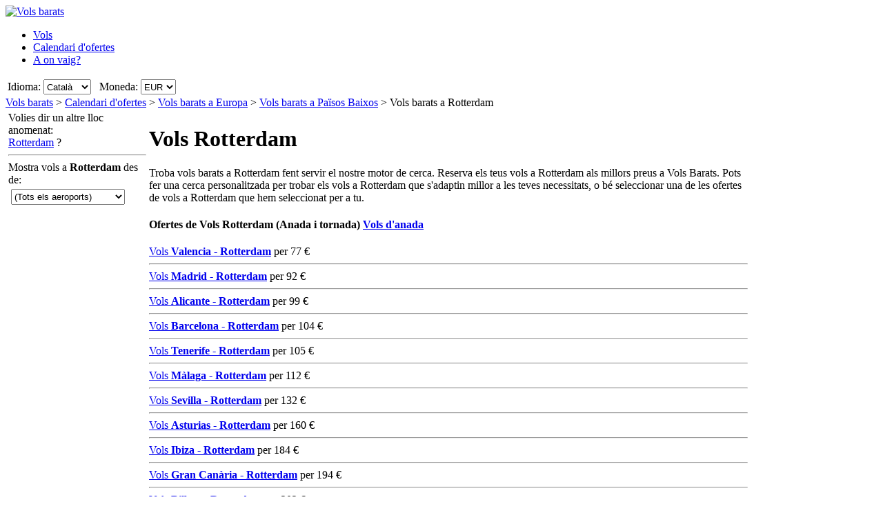

--- FILE ---
content_type: text/html; charset=UTF-8
request_url: https://www.volsbarats.cat/vols-a/rotterdam-pa%C3%AFsos-baixos.htm
body_size: 18992
content:

<!DOCTYPE html PUBLIC "-//W3C//DTD XHTML 1.0 Transitional//EN"
   "http://www.w3.org/TR/xhtml1/DTD/xhtml1-transitional.dtd">
<html xmlns="http://www.w3.org/1999/xhtml" xml:lang="ca" lang="ca" prefix="og: http://ogp.me/ns#">
<head>
	<title>Vols a Rotterdam - Ofertes de vols barats a Rotterdam, Països Baixos amb VolsBarats.cat</title>
	
	<meta http-equiv="Content-Type" content="text/html; charset=UTF-8"/>
	<meta name="viewport" content="width=device-width, initial-scale=1"/>
	<meta name="description" content="Ofertes de vols barats a Rotterdam, Països Baixos amb VolsBarats.cat. La manera més ràpida i senzilla de trobar ofertes de vols barats a Rotterdam, Països Baixos. Bitllets d'avió barats per a Rotterdam."/>
	<meta name="keywords" content="vols barats Rotterdam, vols Rotterdam"/>
	<meta property="og:title" content="Vols a Rotterdam - Ofertes de vols barats a Rotterdam, Països Baixos amb VolsBarats.cat" />
	<meta property="og:image" content="https://www.volsbarats.cat/themes/v2009_R/i/logos/logo-ca-es.png" />
	<meta property="og:description" content="Ofertes de vols barats a Rotterdam, Països Baixos amb VolsBarats.cat. La manera més ràpida i senzilla de trobar ofertes de vols barats a Rotterdam, Països Baixos. Bitllets d'avió barats per a Rotterdam." />
	<link rel="shortcut icon" href="/i/vuelosbaratos.ico"/>
	
	<link type="text/css" rel="stylesheet" href="https://1.vbimg.com/themes/v2009_R/css/cfglobal.css"/>
	<link type="text/css" rel="stylesheet" href="https://1.vbimg.com/themes/v2009_R/css/popcalendar.css"/>
	<link type="text/css" rel="stylesheet" href="https://1.vbimg.com/themes/v2009_R/css/staticcontent.css"/>
	<script type="text/javascript" src="/js/dynamic/strings-ca.js?ts=1dc77a1a1e472b3"></script>

	<script type="text/javascript">/*<![CDATA[*/
		LANG_CODE = 'ca';
		FULL_PARAMS = '&amp;Full=true&amp;ShowIATA=true';
		EXTRA_PARAMS = '';
		ROOT_FOLDER = '/';
		FLIGHTS_FOLDER = '/Ofertesvols/';
		CAL_IMG_FOLDER = 'https://1.vbimg.com/i/cal/';
	/*]]>*/</script>
	<script type="text/javascript" src="/js/min/flexitip.min.js?ts=1cc003c2107d160"></script>
	<script type="text/javascript" src="/js/min/SearchForm.min.js?ts=1d4eafc8dc6ef30"></script>
	<script type="text/javascript" src="/js/min/popcalendar.min.js?ts=1d9fc3fa617ff30"></script>
	<script type="text/javascript" src="/js/min/staticcontent.min.js?ts=1d4eafc8dc6ef30"></script>
	<script type="text/javascript" src="/js/min/Suggest.min.js?ts=1d496ec15e38eb0"></script>
	<script type="text/javascript">/*<![CDATA[*/
		calPos = null;
		calWidth = 200;
		alertMethod = tooltipAlert;
		dismissAlertMethod = dismissTooltipAlerts;
		var loadCommonSuggest = function () {
			var element = document.createElement('SCRIPT');
			element.setAttribute('src', '/AJAX/CommonSuggestItems.aspx?lang=ca');
			element.setAttribute('type', 'text/javascript');
			document.body.appendChild(element);
		};
	/*]]>*/</script>

	<script type="text/javascript">/*<![CDATA[*/
		var suggestCallbackFunction = null;
		var processOnLoad = function () {
			loadCommonSuggest();
			if (typeof dateDropdownChanged != 'undefined') {
				dateDropdownChanged('ddDepDayMid', 'ddDepMonthMid', 'dtDepartMid', 'ddRetDayMid', 'ddRetMonthMid', 'dtReturnMid', null);
			}
		};
	/*]]>*/</script>

</head>
<body onload="processOnLoad()" onunload="return true;" itemscope itemtype="http://schema.org/WebPage">
	<form name="CFLiveSearch" method="post" style="width:100%;height:100%;" id="CFLiveSearch">
<input type="hidden" name="__EVENTTARGET" id="__EVENTTARGET" value="" />
<input type="hidden" name="__EVENTARGUMENT" id="__EVENTARGUMENT" value="" />
<input type="hidden" name="__LASTFOCUS" id="__LASTFOCUS" value="" />
<input type="hidden" name="__VIEWSTATE" id="__VIEWSTATE" value="/wEPDwUENTM4MQ9kFgJmDw8WAh4Gc2VhcmNoMo0DAAEAAAD/////[base64]" />

<script type="text/javascript">
<!--
var theForm = document.forms['CFLiveSearch'];
if (!theForm) {
    theForm = document.CFLiveSearch;
}
function __doPostBack(eventTarget, eventArgument) {
    if (!theForm.onsubmit || (theForm.onsubmit() != false)) {
        theForm.__EVENTTARGET.value = eventTarget;
        theForm.__EVENTARGUMENT.value = eventArgument;
        theForm.submit();
    }
}
// -->
</script>


<input type="hidden" name="__VIEWSTATEGENERATOR" id="__VIEWSTATEGENERATOR" value="46B3D762" />
<input type="hidden" name="__EVENTVALIDATION" id="__EVENTVALIDATION" value="/wEdAJYBVPfq7Cqx91ud1hHBLTFpYyeUGy/epCMEzk1Abfsr9ku5FaP5HyvdYoOXGlgcKNEY1xndUtyAIeA2m+sc/rVHsRHHqAcm0NyZXxZ6fTnzOv0eoUwiIBp4ZSCkwIEYp1fIYOX11Poc2b6nl9teCillVNy0dGHTi7ZIgfnvHx/I4KbheMmfVdsEtxVNvRlQ6y5j8CLoYoF10rjh4xMREO8G9FZqgimo3gSiW037XPpmR7OXsg8blEPsqDUDzOsSRrzE5GM9kfHcZgC0dz1c2LSPXmRNFoY4nG/yWhqKjEDKe22q+TLG0mWoHh+u+9gw7vKMcOIQkUuaLilUM6E1jtPxNItb8OfNJkXWaIE7Z8YFcPGKr2SR4OVvS/xNQUm5fT/8xqPaxxWigf3JYm9l4kHMuALg0wG29dHV6ANQnVBrVP/0K0UuGB/XtVAfw7vIF035OTvWvquTtMcROmXd2t7XZOn2Mxk0AEmRYH8w+gwgUhTU2yODUEHJUsgX+ECShRHMY2/kAJz2M2UXfTSjN2MF58Ht4w+U/BiMcdYuh2XuFQu18NiS15sRR9eA4+Z120gSZ6JAEjbOPA6uCkg7ckICp7Tk6wYzQIIEqUNQRLWhX561mWWgwz4eSmtDW5szQD+O1M4RXVtn7cb+Yr8lhm798Xz+SkLcGYxBAp9icaCeCUtgjyuOEi7jerRvF+cbj/mS02EVeVpz/RpMQcWCRM0KZ4JwtjpsWMQYOatm4+4PqVgjXXprUl2a86e44O7NkG45SgCNT5wOUz6aDb0QV3bwS/l6Qizt87AsDd3Dz+T0WotoW3Meq3Aw2hw/5aoG4jtYClU2MvADV9FOyd2J1x2XDKZYSnn4MVoeffiuYRlOPo4CSYmpAHMVv/ir5NZKbQbjn0dRDsr7fIbzqbCwqvrvKoE5Pl16sHxJibSKAOMo+Hs5Q5T9mYhoDoIlXHrtPhN2fsK4orPsmCKcgHtKfYIlmHG1aNIH/ujMQNZiLTqcvD3nuCXW/LxNXyTjRTt5+KOilltSp8XDXNfnF/S6kincPxyM1rqumw0rHinMljer7ctWDRDXIxhYJCLS2anX/vXGdJo0OReTsDbRIgp7QGWCOyBf+nbvy2G2xdwkVJ69zCcyIim46D/e+WYMuPxR0kOrTF6Jr2BSUiHT0PdwOc6qLFqWHjo2+FmbRB+fe2aGw77J4sk5t9iMpEXoeUaRJN+bbD94HvVwbaMPlGUXInAxQRrwhDwJ60YuyIiJHbNMHc0jKyAJiQv6x3hfpJGDR4f9JKdLEnA6/6g+x0oQgSzj8yy01RbXzKRkprXBGymbY9saNXdecMqeOINi/cBMQexcu7j8fkKSiLr6Jb/ejglx0qoAGoBPKMolzPdLyUhj9F3vp5xwGFRrI3G/GLkP433Tobzd9Fy/[base64]/8EWcKCKgN+lrKPsLvdL0/N7z59u0MdgpYVEx7WB8C28g6bJrsmocIzuTDrh0mnxi/kZYKNLbWR66bVqZRMEVQgyVWC4owXkNn0YLxS5AiktstS0SPA4N6LM23eSyvUoHYko3/rxpUN+vmdxD2JfSOFwjDKIXXcr7JoQUVQ7bequhRNqWwExEYwQNOlHMvn0otcF1dC0C6/9djihbMAzx28UPgUEG/4QSxpv6vs45YtqC/szVFrRkrSYe+iIpZcoSG6vRg0Oz/[base64]/yLPnmEqFB17+CVb0bDZOhrQFUFDW/[base64]/kyHu+7rZ5aVb3RS9fSo4LVvcXM9cOWFewePI9DbEa7J650aQP6d/JBL145WPTJpGxXko3X+ssmxy22KduvuEGd1+0LLuBfaMTpse7rX4gsNtYCN1qgeEYZdhWnFQ6Et2EMBGdUQH8XgP9rQPScInBOQww6bCs63tqRsWN77unDv9zzi+1aAGf8R+lMiETCD8klxKaHspfaGj4ndeAmhTQfRGvq0d4xzuDspjN3vqaQz736l4/UZTC7ruwMdN6SSh76KyKIhDvydyM47GBRWaFGlw3Zh3CLy6Egfx3XKaVXoqOoaCxgUEFORGZOKszS3XoWcPEkh+MtRGZxZ/WlpgeTQUo7aIpKtrws8bqb5/GF0YPEzJhCAbPOefq/XpU3n3r7BGV2byBv3h31VgvseXQKYxUWos/7WiRXnl7NRhWx9lzNdHcdBUtVWiF/5SvzOkLdvfHZaK5JfnrTl8AMPtEFVz9roTPCRiA2VkLwAs9tLN9WSwz16pg9UcRX/05P5MNq7+CvDGNWL87OT4TxmEKueWDR5eBog5GvjmdmbUcQ383KXClO/goSLjSoIuW+ZoHbRuTTPLmLyg2FkBlHXEU0QphdEoXotLiL4t/h+Z3Ccl6dkFPRRkATVOS2oISR+wGUvOtOW81DKm+AzJayTBY2titlMEtR9wB2sSgCaZhdVw70shLDpJdAub51w+ljVPofyC8DVAT3BTA/6fPUEDIMm/Kj4/PpOpZYFMnaDgMhp+oUNtoJBJScn9JX64s=" />
	<div class="bodycontainer">
	<table class="bodyTable" width="100%" height="100%" border="0" cellspacing="0" cellpadding="0">
		<tr>
			<td valign="top">
				<div class="containerWithoutFooter">
				
<script type="text/javascript">
var stopPage = function () {
	try {
		if (window.stop) { window.stop(); }
		else { document.execCommand('Stop'); }
	}
	catch (e) { }
};
</script>

<div class="mast">
	<div class="mastcontent">
		<div class="mastlogo">
			<a href="/" onclick="stopPage();">
				<img src="https://1.vbimg.com/themes/v2009_R/i/logos/logo-ca-es.png" class="logo" border="0" alt="Vols barats"/>
			</a>
		</div>
		<ul class="headerTabs">
			<li><span><a href="/">Vols</a></span></li><li class="selected"><span><a href="/CalendariDOfertes/">Calendari d'ofertes</a></span></li><li><span><a href="/AOnVaig/">A on vaig?</a></span></li>
		</ul>
	</div>
	<div class="top_round"><div class="top_round_right"><div class="top_round_bg"></div></div></div>
</div>
<div class="mastoptions">
<table id="dropdownOptions" border="0">
	<tr>
		
		<td>Idioma:</td><td><select name="top:ddLanguageTop" onchange="javascript:setTimeout(&#39;__doPostBack(\&#39;top$ddLanguageTop\&#39;,\&#39;\&#39;)&#39;, 0)" language="javascript" id="top_ddLanguageTop" class="selectBg styled" style="height:22px;">
	<option selected="selected" value="ca">Catal&#224;</option>
	<option value="es">Espa&#241;ol</option>
	<option value="en">English</option>

</select></td>
		<td width="4"></td>
		<td>Moneda:</td><td><select name="top:ddCurrencyTop" onchange="setCurrencyCookie(this.value);setTimeout(&#39;__doPostBack(\&#39;top$ddCurrencyTop\&#39;,\&#39;\&#39;)&#39;, 0)" language="javascript" id="top_ddCurrencyTop" class="selectBg styled" style="height:22px;min-width:50px;">
	<option selected="selected" value="ES">EUR</option>
	<option value="MX">MXN</option>
	<option value="GB">GBP</option>

</select></td>
	</tr>
</table>
</div>



				<div class="breadcrumb" itemprop="breadcrumb"><a href="/">Vols barats</a>&nbsp;>&nbsp;<a href="/CalendariDOfertes/">Calendari d'ofertes</a>&nbsp;>&nbsp;<a href="/Ofertesvols/Continent/Europa.htm">Vols barats a Europa</a>&nbsp;>&nbsp;<a href="/Ofertesvols/País/Pa%c3%afsos-Baixos.htm">Vols barats a Països Baixos</a>&nbsp;>&nbsp;<span>Vols barats a Rotterdam</span></div>
				<table cellspacing="4" cellpadding="0" width="100%" bgcolor="white" border="0">
					<tr>
						<td id="panelLeft" valign="top" align="left" bgcolor="white" style="width:200px;">
							<div class="lightRound2">
								<span class="tl"><span class="tr"></span></span>
								<div class="roundLeft"><div class="roundRight">
								<table width="100%" cellspacing="0" cellpadding="0" border="0">
									
									<tr>
										<td>
											<div class="sidebarText">Volies dir un altre lloc anomenat:</div>
											<div class="didYouMeanLink">
												<a id="hrefAltDest" rel="nofollow" href="/Ofertesvols/BuscaOfertas.aspx?txt=Rotterdam&amp;feature=true">Rotterdam</a> ?
											</div>
											<hr class="greyDots"/>
										</td>
									</tr>
									
									
									<tr>
										<td>
											<div class="sidebarText">Mostra vols a <b>Rotterdam</b> des de:</div>
											<div style="padding:4px;">
												<select name="ddlRegions" onchange="javascript:setTimeout(&#39;__doPostBack(\&#39;ddlRegions\&#39;,\&#39;\&#39;)&#39;, 0)" language="javascript" id="ddlRegions" class="selectBg" style="height:23px;width:165px;">
	<option selected="selected" value="(Tots els aeroports)">(Tots els aeroports)</option>
	<option value="Andalusia">Andalusia</option>
	<option value="Aragó">Arag&#243;</option>
	<option value="Astúries">Ast&#250;ries</option>
	<option value="Balears">Balears</option>
	<option value="Canàries">Can&#224;ries</option>
	<option value="Cantàbria">Cant&#224;bria</option>
	<option value="Castella - La Manxa">Castella - La Manxa</option>
	<option value="Castella-Lleó">Castella-Lle&#243;</option>
	<option value="Catalunya">Catalunya</option>
	<option value="Extremadura">Extremadura</option>
	<option value="Galícia">Gal&#237;cia</option>
	<option value="La Rioja">La Rioja</option>
	<option value="Madrid">Madrid</option>
	<option value="Melilla">Melilla</option>
	<option value="Murcia">Murcia</option>
	<option value="Navarresa">Navarresa</option>
	<option value="País Basc">Pa&#237;s Basc</option>
	<option value="València">Val&#232;ncia</option>

</select>
											</div>
											
										</td>
									</tr>
									
									
								</table>
								</div></div>
								<span class="bl"><span class="br"></span></span>
							</div>
						</td>
						<td class="staticText withAdvancedNearby">
							<h1 class="planeIcon">Vols Rotterdam</h1>
							<div class="ofertasBox ofertasText"><span class="tl"><span class="tr"></span></span><div class="roundLeft"><div class="roundRight">
		Troba vols barats a Rotterdam fent servir el nostre motor de cerca. 
		Reserva els teus vols a Rotterdam als millors preus a Vols Barats. 
		Pots fer una cerca personalitzada per trobar els vols a Rotterdam 
		que s'adaptin millor a les teves necessitats, o bé seleccionar 
		una de les ofertes de vols a Rotterdam que hem seleccionat per a tu.
	</div></div><span class="bl"><span class="br"></span></span></div>
							<div class="FloatContainer">
								
								
								
								
								
								<div class="ofertasBox">
									<span class="tl"><span class="tr"></span></span>
									<div class="roundLeft"><div class="roundRight">
										<h4 class="ofertasTitle">
											Ofertes de Vols Rotterdam
											<span>(Anada i tornada)</span>
											<a id="btnWay" class="way" href="javascript:__doPostBack(&#39;btnWay&#39;,&#39;&#39;)">Vols d'anada</a>
										</h4>
										
												<div class="ofertasLink">
													<a href="/Ofertesvols/VLC/RTM/Vols-barats-de-Valencia-a-Rotterdam.htm">Vols <b>Valencia</b> - <b>Rotterdam</b></a> per <span>77&nbsp;€</span>
												</div>
											<hr/>
												<div class="ofertasLink">
													<a href="/Ofertesvols/MAD/RTM/Vols-barats-de-Madrid-a-Rotterdam.htm">Vols <b>Madrid</b> - <b>Rotterdam</b></a> per <span>92&nbsp;€</span>
												</div>
											<hr/>
												<div class="ofertasLink">
													<a href="/Ofertesvols/ALC/RTM/Vols-barats-de-Alicante-a-Rotterdam.htm">Vols <b>Alicante</b> - <b>Rotterdam</b></a> per <span>99&nbsp;€</span>
												</div>
											<hr/>
												<div class="ofertasLink">
													<a href="/Ofertesvols/BCN/RTM/Vols-barats-de-Barcelona-a-Rotterdam.htm">Vols <b>Barcelona</b> - <b>Rotterdam</b></a> per <span>104&nbsp;€</span>
												</div>
											<hr/>
												<div class="ofertasLink">
													<a href="/Ofertesvols/TCI/RTM/Vols-barats-de-Tenerife-a-Rotterdam.htm">Vols <b>Tenerife</b> - <b>Rotterdam</b></a> per <span>105&nbsp;€</span>
												</div>
											<hr/>
												<div class="ofertasLink">
													<a href="/Ofertesvols/AGP/RTM/Vols-barats-de-Màlaga-a-Rotterdam.htm">Vols <b>Màlaga</b> - <b>Rotterdam</b></a> per <span>112&nbsp;€</span>
												</div>
											<hr/>
												<div class="ofertasLink">
													<a href="/Ofertesvols/SVQ/RTM/Vols-barats-de-Sevilla-a-Rotterdam.htm">Vols <b>Sevilla</b> - <b>Rotterdam</b></a> per <span>132&nbsp;€</span>
												</div>
											<hr/>
												<div class="ofertasLink">
													<a href="/Ofertesvols/OVD/RTM/Vols-barats-de-Asturias-a-Rotterdam.htm">Vols <b>Asturias</b> - <b>Rotterdam</b></a> per <span>160&nbsp;€</span>
												</div>
											<hr/>
												<div class="ofertasLink">
													<a href="/Ofertesvols/IBZ/RTM/Vols-barats-de-Ibiza-a-Rotterdam.htm">Vols <b>Ibiza</b> - <b>Rotterdam</b></a> per <span>184&nbsp;€</span>
												</div>
											<hr/>
												<div class="ofertasLink">
													<a href="/Ofertesvols/LPA/RTM/Vols-barats-de-Gran-Canària-a-Rotterdam.htm">Vols <b>Gran Canària</b> - <b>Rotterdam</b></a> per <span>194&nbsp;€</span>
												</div>
											<hr/>
												<div class="ofertasLink">
													<a href="/Ofertesvols/BIO/RTM/Vols-barats-de-Bilbao-a-Rotterdam.htm">Vols <b>Bilbao</b> - <b>Rotterdam</b></a> per <span>202&nbsp;€</span>
												</div>
											
									</div></div>
									<span class="bl"><span class="br"></span></span>
								</div>
								
								
								<div class="ofertasBox">
									<span class="tl"><span class="tr"></span></span>
									<div class="roundLeft"><div class="roundRight">
										<h4 class="ofertasTitle">Altres destinacions</h4>
										<ul class="nearCitiesList">
										
												<li><div class="ofertasLink ofertasApt">
													<a href="/vols-a/amsterdam-països-baixos.htm">Vols a <b>Amsterdam,&nbsp;Països Baixos</b></a> - aprox. 56 km de Rotterdam
												</div></li>
											
												<li><div class="ofertasLink ofertasApt">
													<a href="/vols-a/antwerp-bèlgica.htm">Vols a <b>Antwerp,&nbsp;Bèlgica</b></a> - aprox. 78 km de Rotterdam
												</div></li>
											
												<li><div class="ofertasLink ofertasApt">
													<a href="/vols-a/eindhoven-països-baixos.htm">Vols a <b>Eindhoven,&nbsp;Països Baixos</b></a> - aprox. 85 km de Rotterdam
												</div></li>
											
										</ul>
									</div></div>
									<span class="bl"><span class="br"></span></span>
								</div>
								
								
								
								
									<div class="ofertasBox">
										<span class="tl"><span class="tr"></span></span>
										<div class="roundLeft"><div class="roundRight">
									
<h4 class="ofertasTitle">Vols d'altres països a Rotterdam:</h4><h5>America</h5>
<ul class="sitelinks">
<li><a href="https://www.vuelosbaratos.com.ar/vuelos-a/róterdam-países-bajos.htm" rel="nofollow"><span style="background:url(https://1.vbimg.com/i/flags/gif/es-ar.gif) no-repeat 0 2px;padding-left:18px;">Vuelos</span> a Róterdam</a></li>
<li>&#32;|&#32;</li>
<li><a href="https://www.vuelosbaratos.bo/vuelos-a/róterdam-países-bajos.htm" rel="nofollow"><span style="background:url(https://1.vbimg.com/i/flags/gif/es-bo.gif) no-repeat 0 2px;padding-left:18px;">Vuelos</span> a Róterdam</a></li>
<li>&#32;|&#32;</li>
<li><a href="https://www.voosbaratos.com.br/vôos-para/roterdão-países-baixos.htm"><span style="background:url(https://1.vbimg.com/i/flags/gif/pt-br.gif) no-repeat 0 2px;padding-left:18px;">Passagens</span> aéreas Roterdão</a></li>
<li>&#32;|&#32;</li>
<li><a href="https://www.vuelosbaratos.cl/vuelos-a/róterdam-países-bajos.htm" rel="nofollow"><span style="background:url(https://1.vbimg.com/i/flags/gif/es-cl.gif) no-repeat 0 2px;padding-left:18px;">Vuelos</span> a Róterdam</a></li>
<li>&#32;|&#32;</li>
<li><a href="https://www.vuelosbaratos.com.co/vuelos-a/róterdam-países-bajos.htm" rel="nofollow"><span style="background:url(https://1.vbimg.com/i/flags/gif/es-co.gif) no-repeat 0 2px;padding-left:18px;">Vuelos</span> a Róterdam</a></li>
<li>&#32;|&#32;</li>
<li><a href="https://www.vuelosbaratos.cr/vuelos-a/róterdam-países-bajos.htm" rel="nofollow"><span style="background:url(https://1.vbimg.com/i/flags/gif/es-cr.gif) no-repeat 0 2px;padding-left:18px;">Vuelos</span> a Róterdam</a></li>
<li>&#32;|&#32;</li>
<li><a href="https://www.vuelosbaratos.ec/vuelos-a/róterdam-países-bajos.htm" rel="nofollow"><span style="background:url(https://1.vbimg.com/i/flags/gif/es-ec.gif) no-repeat 0 2px;padding-left:18px;">Vuelos</span> a Róterdam</a></li>
<li>&#32;|&#32;</li>
<li><a href="https://www.vuelosbaratos.us/vuelos-a/róterdam-países-bajos.htm" rel="nofollow"><span style="background:url(https://1.vbimg.com/i/flags/gif/en-us.gif) no-repeat 0 2px;padding-left:18px;">Vuelos</span> a Róterdam</a></li>
<li>&#32;|&#32;</li>
<li><a href="https://www.vuelosbaratos.com.mx/vuelos-a/róterdam-países-bajos.htm" rel="nofollow"><span style="background:url(https://1.vbimg.com/i/flags/gif/es-mx.gif) no-repeat 0 2px;padding-left:18px;">Vuelos</span> a Róterdam</a></li>
<li>&#32;|&#32;</li>
<li><a href="https://www.vuelosbaratos.com.ni/vuelos-a/róterdam-países-bajos.htm" rel="nofollow"><span style="background:url(https://1.vbimg.com/i/flags/gif/es-ni.gif) no-repeat 0 2px;padding-left:18px;">Vuelos</span> a Róterdam</a></li>
<li>&#32;|&#32;</li>
<li><a href="https://www.vuelosbaratos.com.py/vuelos-a/róterdam-países-bajos.htm" rel="nofollow"><span style="background:url(https://1.vbimg.com/i/flags/gif/es-py.gif) no-repeat 0 2px;padding-left:18px;">Vuelos</span> a Róterdam</a></li>
<li>&#32;|&#32;</li>
<li><a href="https://www.vuelosbaratos.pe/vuelos-a/róterdam-países-bajos.htm" rel="nofollow"><span style="background:url(https://1.vbimg.com/i/flags/gif/es-pe.gif) no-repeat 0 2px;padding-left:18px;">Vuelos</span> a Róterdam</a></li>
<li>&#32;|&#32;</li>
<li><a href="https://www.vuelosbaratos.pr/vuelos-a/róterdam-países-bajos.htm" rel="nofollow"><span style="background:url(https://1.vbimg.com/i/flags/gif/es-pr.gif) no-repeat 0 2px;padding-left:18px;">Vuelos</span> a Róterdam</a></li>
<li>&#32;|&#32;</li>
<li><a href="https://www.vuelosbaratos.com.uy/vuelos-a/róterdam-países-bajos.htm" rel="nofollow"><span style="background:url(https://1.vbimg.com/i/flags/gif/es-uy.gif) no-repeat 0 2px;padding-left:18px;">Vuelos</span> a Róterdam</a></li>
<li>&#32;|&#32;</li>
<li><a href="https://www.vuelosbaratos.com.ve/vuelos-a/róterdam-países-bajos.htm" rel="nofollow"><span style="background:url(https://1.vbimg.com/i/flags/gif/es-ve.gif) no-repeat 0 2px;padding-left:18px;">Vuelos</span> a Róterdam</a></li>
</ul>
<h5>Europa</h5>
<ul class="sitelinks">
<li><a href="https://www.goedkopevluchten.be/vluchten-naar/rotterdam-nederland.htm"><span style="background:url(https://1.vbimg.com/i/flags/gif/nl-be.gif) no-repeat 0 2px;padding-left:18px;">Vluchten</span> Rotterdam</a></li>
<li>&#32;|&#32;</li>
<li><a href="https://www.billigeflybilletter.com/flyrejser-til/rotterdam-holland.htm"><span style="background:url(https://1.vbimg.com/i/flags/gif/da-dk.gif) no-repeat 0 2px;padding-left:18px;">Billige</span> flybilletter Rotterdam</a></li>
<li>&#32;|&#32;</li>
<li><a href="https://www.guenstigefluege.de/billigflüge/rotterdam-niederlande.htm"><span style="background:url(https://1.vbimg.com/i/flags/gif/de-de.gif) no-repeat 0 2px;padding-left:18px;">Günstige</span> Flüge Rotterdam</a></li>
<li>&#32;|&#32;</li>
<li><a href="https://www.vuelosbaratos.es/vuelos-a/róterdam-países-bajos.htm"><span style="background:url(https://1.vbimg.com/i/flags/gif/es-es.gif) no-repeat 0 2px;padding-left:18px;">Vuelos</span> Baratos Róterdam</a></li>
<li>&#32;|&#32;</li>
<li><a href="https://www.volspaschers.fr/vols-a/rotterdam-pays_bas.htm"><span style="background:url(https://1.vbimg.com/i/flags/gif/fr-fr.gif) no-repeat 0 2px;padding-left:18px;">Vol</span> pas cher Rotterdam</a></li>
<li>&#32;|&#32;</li>
<li><a href="https://www.volilowcost.it/voli-a/rotterdam-paesi-bassi.htm"><span style="background:url(https://1.vbimg.com/i/flags/gif/it-it.gif) no-repeat 0 2px;padding-left:18px;">Voli</span> low cost Rotterdam</a></li>
<li>&#32;|&#32;</li>
<li><a href="https://www.goedkopevluchten.nl/vliegtickets/rotterdam-nederland.htm"><span style="background:url(https://1.vbimg.com/i/flags/gif/nl-nl.gif) no-repeat 0 2px;padding-left:18px;">Goedkope</span> vliegtickets Rotterdam</a></li>
<li>&#32;|&#32;</li>
<li><a href="https://www.billig-fly.no/fly-til/rotterdam-nederland.htm"><span style="background:url(https://1.vbimg.com/i/flags/gif/nb-no.gif) no-repeat 0 2px;padding-left:18px;">Billige</span> flybilletter Rotterdam</a></li>
<li>&#32;|&#32;</li>
<li><a href="https://www.tanielinielotnicze.pl/loty-do/rotterdam-holandia.htm"><span style="background:url(https://1.vbimg.com/i/flags/gif/pl-pl.gif) no-repeat 0 2px;padding-left:18px;">Tanie</span> loty Rotterdam</a></li>
<li>&#32;|&#32;</li>
<li><a href="https://www.voosbaratos.pt/voos-para/roterdão-países-baixos.htm"><span style="background:url(https://1.vbimg.com/i/flags/gif/pt-pt.gif) no-repeat 0 2px;padding-left:18px;">Voos</span> baratos Roterdão</a></li>
<li>&#32;|&#32;</li>
<li><a href="https://www.halvatlennot.fi/lentoliput/rotterdam-alankomaat.htm"><span style="background:url(https://1.vbimg.com/i/flags/gif/fi-fi.gif) no-repeat 0 2px;padding-left:18px;">Halvat</span> Lennot Rotterdam</a></li>
<li>&#32;|&#32;</li>
<li><a href="https://www.billigaflygbiljetter.se/flyg-till/rotterdam-nederländerna.htm"><span style="background:url(https://1.vbimg.com/i/flags/gif/sv-se.gif) no-repeat 0 2px;padding-left:18px;">Billiga</span> Flygbiljetter Rotterdam</a></li>
</ul>


										</div></div>
										<span class="bl"><span class="br"></span></span>
									</div>
									

								<div class="FloatBox">
<script type="text/javascript">/*<![CDATA[*/
function validateMiddleForm(){
	var p = {
		ErrDepId:'errDepMid',ErrDestId:'errDestMid',ErrDateId:'errDateMid',
		DepCityId:'tbDepMid',DestCityId:'tbDestMid',DepIataId:'tbDepIataMid',DestIataId:'tbDestIataMid',
		TrainCheckId:'chkTrainMid',FlightCheckId:'',BusCheckId:'chkBusMid',FerryCheckId:'chkFerryMid',
		DepartDateId:'dtDepartMid',ReturnDateId:'dtReturnMid',OnewayRadioId:'optOneWayMid',
		AdultsId:'ddAdultsMid',ChildrenId:'ddChildrenMid',InfantsId:'ddInfantsMid',CurrencyId:'ddCurrencyMid',
		BusinessCheckId:'',InclNearbyDep:'chkDepNearbyMid',InclNearbyDest:'chkDestNearbyMid',
		CheckboxName:'cblCompareMid',ResidentsCheckbox:'chkResidentMid'
	};
	submitSearchForm(p);
};
function middleDateChanged(){
	calendarChanged('ddDepDayMid','ddDepMonthMid','dtDepartMid','ddRetDayMid','ddRetMonthMid','dtReturnMid');
};
/*]]>*/</script>
									<div class="shadowedBox searchBoxBg">
										<span class="tl"><span class="tr"></span></span>
										<div class="roundLeft"><div class="roundRight">
										<div id="liveSearch" style="padding-top:4px;">
										<table class="SearchBox" cellspacing="6" align="center" border="0" style="margin:0 auto;" id="tbSearchBox">
											<tr>
												<td class="tdInput" width="240">
													Desde:&nbsp;<span id="errDepMid"></span><br/>
													<div class="animbox">
														<input maxlength="100" type="text" id="tbDepMid" class="inputBg" style="width:230px;" autocomplete="off" onfocus="LoadSuggestV2({item:this,iata:'tbDepIataMid',lang:'ca',img:'imgDepLoadingMid',send:validateMiddleForm,scale:1.5,callback:suggestCallbackFunction})" value="Barcelona, Espanya"/>
														<img src="https://1.vbimg.com/i/snake_sml_4.gif" id="imgDepLoadingMid" class="anim" style="display:none;" width="16" height="16" alt=""/>
													</div>
													<div class="nearbyAirportOption"><input type="checkbox" id="chkDepNearbyMid" />&nbsp;<label for="chkDepNearbyMid">Inclou els aeroports propers</label></div>
													<input type="hidden" id="tbDepIataMid" autocomplete="off" value="BCN" country="ES"/>
												</td>
												<td style="padding:0 0 8px 0;">
													<input type="checkbox" id="swapped" style="display:none"/>
													<label for="swapped" onclick="switchFromAndTo('tbDepMid','tbDepIataMid','tbDestMid','tbDestIataMid')">
														<div class="swap">&rlarr;</div>
													</label>
												</td>
												<td class="tdInput" width="240">
													A:&nbsp;<span id="errDestMid"></span><br/>
													<div class="animbox">
														<input maxlength="100" type="text" id="tbDestMid" class="inputBg" style="width:230px;" autocomplete="off" onfocus="LoadSuggestV2({item:this,iata:'tbDestIataMid',lang:'ca',img:'imgDestLoadingMid',send:validateMiddleForm,scale:1.5,callback:suggestCallbackFunction})" value="Rotterdam, Països Baixos"/>
														<img src="https://1.vbimg.com/i/snake_sml_4.gif" id="imgDestLoadingMid" class="anim" style="display:none;" width="16" height="16" alt=""/>
													</div>
													<div class="nearbyAirportOption"><input type="checkbox" id="chkDestNearbyMid" />&nbsp;<label for="chkDestNearbyMid">Inclou els aeroports propers</label></div>
													<input type="hidden" id="tbDestIataMid" autocomplete="off" value="RTM" country="NL"/>
												</td>
											</tr>
											<tr>
												<td align="left" colspan="2">
													Data de sortida:<br/>
													<table class="tblDate" cellpadding="0" cellspacing="0" border="0">
													<tr>
														<td style="padding-right:3px;">
															<select name="ddDepDayMid" id="ddDepDayMid" class="selectBg" onchange="dateDropdownChanged(&#39;ddDepDayMid&#39;,&#39;ddDepMonthMid&#39;,&#39;dtDepartMid&#39;,&#39;ddRetDayMid&#39;,&#39;ddRetMonthMid&#39;,&#39;dtReturnMid&#39;,this)" style="height:26px;width:48px;">
	<option value="1">1</option>
	<option value="2">2</option>
	<option value="3">3</option>
	<option selected="selected" value="4">4</option>
	<option value="5">5</option>
	<option value="6">6</option>
	<option value="7">7</option>
	<option value="8">8</option>
	<option value="9">9</option>
	<option value="10">10</option>
	<option value="11">11</option>
	<option value="12">12</option>
	<option value="13">13</option>
	<option value="14">14</option>
	<option value="15">15</option>
	<option value="16">16</option>
	<option value="17">17</option>
	<option value="18">18</option>
	<option value="19">19</option>
	<option value="20">20</option>
	<option value="21">21</option>
	<option value="22">22</option>
	<option value="23">23</option>
	<option value="24">24</option>
	<option value="25">25</option>
	<option value="26">26</option>
	<option value="27">27</option>
	<option value="28">28</option>
	<option value="29">29</option>
	<option value="30">30</option>
	<option value="31">31</option>

</select>
														</td>
														<td style="padding-right:3px;">
															<select name="ddDepMonthMid" id="ddDepMonthMid" class="selectBg" onchange="dateDropdownChanged(&#39;ddDepDayMid&#39;,&#39;ddDepMonthMid&#39;,&#39;dtDepartMid&#39;,&#39;ddRetDayMid&#39;,&#39;ddRetMonthMid&#39;,&#39;dtReturnMid&#39;,this)" style="height:26px;width:162px;">
	<option value="2025-12">desembre 2025</option>
	<option selected="selected" value="2026-1">gener 2026</option>
	<option value="2026-2">febrer 2026</option>
	<option value="2026-3">mar&#231; 2026</option>
	<option value="2026-4">abril 2026</option>
	<option value="2026-5">maig 2026</option>
	<option value="2026-6">juny 2026</option>
	<option value="2026-7">juliol 2026</option>
	<option value="2026-8">agost 2026</option>
	<option value="2026-9">setembre 2026</option>
	<option value="2026-10">octubre 2026</option>
	<option value="2026-11">novembre 2026</option>

</select>
															<input name="dtDepartMid" type="hidden" id="dtDepartMid" value="2026-1-4" />
														</td>
														<td class="tdCal"><div class="calendar" onclick="return popUpCalendar(null, 'yyyy-m-d', 'dtDepartMid', 'ddDepDayMid', 'ddDepMonthMid', middleDateChanged)"></div></td>
													</tr>
													</table>
												</td>
												<td align="left" id="tdReturnDateMid">
													Data de tornada:&nbsp;<span id="errDateMid"></span><br/>
													<table class="tblDate" cellpadding="0" cellspacing="0" border="0">
													<tr>
														<td id="tdReturnDayMid" style="padding-right:3px;">
															<select name="ddRetDayMid" id="ddRetDayMid" class="selectBg" onchange="dateDropdownChanged(&#39;ddDepDayMid&#39;,&#39;ddDepMonthMid&#39;,&#39;dtDepartMid&#39;,&#39;ddRetDayMid&#39;,&#39;ddRetMonthMid&#39;,&#39;dtReturnMid&#39;,this)" style="height:26px;width:48px;">
	<option value="1">1</option>
	<option value="2">2</option>
	<option value="3">3</option>
	<option value="4">4</option>
	<option value="5">5</option>
	<option value="6">6</option>
	<option value="7">7</option>
	<option value="8">8</option>
	<option value="9">9</option>
	<option value="10">10</option>
	<option selected="selected" value="11">11</option>
	<option value="12">12</option>
	<option value="13">13</option>
	<option value="14">14</option>
	<option value="15">15</option>
	<option value="16">16</option>
	<option value="17">17</option>
	<option value="18">18</option>
	<option value="19">19</option>
	<option value="20">20</option>
	<option value="21">21</option>
	<option value="22">22</option>
	<option value="23">23</option>
	<option value="24">24</option>
	<option value="25">25</option>
	<option value="26">26</option>
	<option value="27">27</option>
	<option value="28">28</option>
	<option value="29">29</option>
	<option value="30">30</option>
	<option value="31">31</option>

</select>
														</td>
														<td id="tdReturnMonthMid" style="padding-right:3px;">
															<select name="ddRetMonthMid" id="ddRetMonthMid" class="selectBg" onchange="dateDropdownChanged(&#39;ddDepDayMid&#39;,&#39;ddDepMonthMid&#39;,&#39;dtDepartMid&#39;,&#39;ddRetDayMid&#39;,&#39;ddRetMonthMid&#39;,&#39;dtReturnMid&#39;,this)" style="height:26px;width:162px;">
	<option value="2025-12">desembre 2025</option>
	<option selected="selected" value="2026-1">gener 2026</option>
	<option value="2026-2">febrer 2026</option>
	<option value="2026-3">mar&#231; 2026</option>
	<option value="2026-4">abril 2026</option>
	<option value="2026-5">maig 2026</option>
	<option value="2026-6">juny 2026</option>
	<option value="2026-7">juliol 2026</option>
	<option value="2026-8">agost 2026</option>
	<option value="2026-9">setembre 2026</option>
	<option value="2026-10">octubre 2026</option>
	<option value="2026-11">novembre 2026</option>

</select>
															<input name="dtReturnMid" type="hidden" id="dtReturnMid" value="2026-1-11" />
														</td>
														<td class="tdCal" id="tdReturnCalMid"><div class="calendar" onclick="return popUpCalendar(null, 'yyyy-m-d', 'dtReturnMid', 'ddRetDayMid', 'ddRetMonthMid', middleDateChanged)"></div></td>
													</tr>
													</table>
												</td>
											</tr>
											<tr>
												<td colspan="2" rowspan="1">
													<table cellpadding="0" cellspacing="0" border="0" style="margin:6px 0;white-space:nowrap;"><tr>
														<td style="padding:0 8px 0 0;"><input type="radio" name="FLWay" id="optOneWayMid" onclick="SetItemDisabled(['tdReturnDateMid','ddRetDayMid','ddRetMonthMid','tdReturnCalMid'],true)" value="1"/><label for="optOneWayMid">Només anada</label></td>
														<td style="padding:0 6px 0 0;"><input type="radio" name="FLWay" id="optReturnMid" onclick="SetItemDisabled(['tdReturnDateMid','ddRetDayMid','ddRetMonthMid','tdReturnCalMid'],false)" value="2" checked="checked"/><label for="optReturnMid">Anada i tornada</label></td>
													</tr></table>
													
												</td>
												<td>
													<table width="100%" cellpadding="0" cellspacing="0" border="0">
														<tr>
															<td>
																Adults:<br/>
																<select name="ddAdultsMid" id="ddAdultsMid" class="selectBg" style="height:26px;width:48px;">
	<option selected="selected" value="1">1</option>
	<option value="2">2</option>
	<option value="3">3</option>
	<option value="4">4</option>
	<option value="5">5</option>
	<option value="6">6</option>
	<option value="7">7</option>
	<option value="8">8</option>
	<option value="9">9</option>

</select>
															</td>
															<td>
																Nens:<br/>
																<select name="ddChildrenMid" id="ddChildrenMid" class="selectBg" style="height:26px;width:48px;">
	<option selected="selected" value="0">0</option>
	<option value="1">1</option>
	<option value="2">2</option>
	<option value="3">3</option>
	<option value="4">4</option>
	<option value="5">5</option>
	<option value="6">6</option>
	<option value="7">7</option>
	<option value="8">8</option>
	<option value="9">9</option>

</select>
															</td>
															<td>
																Nens petits:<br/>
																<select name="ddInfantsMid" id="ddInfantsMid" class="selectBg" style="height:26px;width:48px;">
	<option selected="selected" value="0">0</option>
	<option value="1">1</option>
	<option value="2">2</option>
	<option value="3">3</option>
	<option value="4">4</option>
	<option value="5">5</option>
	<option value="6">6</option>
	<option value="7">7</option>
	<option value="8">8</option>
	<option value="9">9</option>

</select>
															</td>
														</tr>
													</table>
												</td>
											</tr>
											<tr>
												<td id="tdMultiTransportMid1" valign="bottom" colspan="2">
													
													<div class="advDiv">
														<a name="lnkAdvanced" class="advLink" onclick="toggleDisplay(this,'divAdvancedMid','advLink','advLinkOpen')">
															<span>Comparador multi-transport</span>
														</a>
													</div>
													
												</td>

												<td class="tdSelect" valign="bottom">
													Moneda:<br/>
													<select name="ddCurrencyMid" id="ddCurrencyMid" class="selectBg" style="height:26px;width:213px;">
	<option selected="selected" value="ES">EUR - Euro</option>
	<option value="MX">MXN - Peso, Mexic&#224;</option>
	<option value="GB">GBP - Lliura, Gran Bretanya</option>

</select>
												</td>
											</tr>
											
											<tr id="trTransportOptionsMid">
	<td colspan="3" class="advCell">
													<div id="divAdvancedMid" style="float:left;display:none;">
														<table class="advTable" cellpadding="0" border="0">
															<tr>
																<td><span class="txtCompare">Compara vols amb:</span></td>
																<td>
																	<span class="transport" >
																		<input type="checkbox" id="chkTrainMid"/> <label for="chkTrainMid" class="train">Tren</label>
																	</span>
																	<span class="transport" >
																		<input type="checkbox" id="chkBusMid"/> <label for="chkBusMid" class="bus">Autobús</label>
																	</span>
																	<span class="transport" >
																		<input type="checkbox" id="chkFerryMid"/> <label for="chkFerryMid" class="ferry">Ferry</label>
																	</span>
																</td>
															</tr>
														</table>
													</div>
													<span class="spacer">&nbsp;</span>
												</td>
</tr>

											<tr>
												<td>
													
												</td>
												<td colspan="2" class="searchButtonCellBottom">
													<div class="searchbutton" onclick="validateMiddleForm()"><span class="text" style="width:86px">CERCA</span></div>
												</td>
											</tr>
										</table>
										</div>
										</div></div>
										<span class="bl"><span class="br"></span></span>
									</div>
								</div>
							</div>
						</td>
						<td id="panelRight2" valign="top" style="width:180px;">
						<!-- Previous Searches -->
						
						
						</td>
					</tr>
				</table>
				</div>
			</td>
		</tr>
		<tr>
			<td valign="bottom" height="1">
<div class="footer_container">
<div class="innertop"><div class="right"></div></div>
<div class="foot_outer foot_top">
	<img src="https://1.vbimg.com/i/t.gif" width="960" height="1" alt=""/>
	<ul class="footer footerText1">
	
		<li><a href="/faq.aspx" rel="nofollow">Preguntes freqüents</a></li>
		<li class="liDivide">|</li>
		<li><a href="/feedback.aspx" rel="nofollow">La teva opinió</a></li>
	
		<li class="liDivide">|</li>
		<li><a href="/sitemap.aspx">Mapa del lloc</a></li>
	
	
	</ul>
</div>
<div class="footer2_outer">
<table cellpadding="0" cellspacing="0" align="center" class="footer2_tbl">
	<tr>
		<td class="footerpanel1_top">
			<div class="footerpanel_inner">
				<h4><img src="https://1.vbimg.com/i/footer_plane.gif" width="41" height="26" border="0" alt=""/><a href="/aboutus.aspx" rel="nofollow">Qui som</a></h4>
				<div class="blurb">
					Vols Barats és un potent i avançat cercador de viatges i allotjament que recorre les webs més importants d'Espanya. En un clic obtenim els resultats de les companyies de baix cost, de les aerolínies tradicionals i de les agències de viatges.
				</div>
			</div>
		</td>
		<td width="12"><img src="https://1.vbimg.com/i/t.gif" width="1" height="100" border="0" alt=""/></td>
		<td class="footerpanel2_top">
			<div class="footerpanel_inner">
				<h4><img src="https://1.vbimg.com/i/footer_plane.gif" width="41" height="26" border="0" alt="Vols a"/><a href="/CalendariDOfertes/">Vols a</a>:</h4>
				
<ul class="footerCloud">

	<li><a href="/vols-a/amsterdam-països-baixos.htm" class="tag4" title="Vols Amsterdam">Vols Amsterdam</a>&#32;</li>
	
	<li><a href="/vols-a/barcelona-espanya.htm" class="tag0" title="Vols Barcelona">Vols Barcelona</a>&#32;</li>
	
	<li><a href="/vols-a/bilbao-espanya.htm" class="tag2" title="Vols Bilbao">Vols Bilbao</a>&#32;</li>
	
	<li><a href="/vols-a/bogotà-colombia.htm" class="tag3" title="Vols Bogotà">Vols Bogotà</a>&#32;</li>
	
	<li><a href="/vols-a/brussel•les-bèlgica.htm" class="tag3" title="Vols Brussel•les">Vols Brussel•les</a>&#32;</li>
	
	<li><a href="/vols-a/bucarest-romania.htm" class="tag2" title="Vols Bucarest">Vols Bucarest</a>&#32;</li>
	
	<li><a href="/vols-a/buenos-aires-argentina.htm" class="tag3" title="Vols Buenos Aires">Vols Buenos Aires</a>&#32;</li>
	
	<li><a href="/vols-a/casablanca-el-marroc.htm" class="tag4" title="Vols Casablanca">Vols Casablanca</a>&#32;</li>
	
	<li><a href="/vols-a/gran-canària-espanya.htm" class="tag2" title="Vols Gran Canària">Vols Gran Canària</a>&#32;</li>
	
	<li><a href="/vols-a/lima-perú.htm" class="tag4" title="Vols Lima">Vols Lima</a>&#32;</li>
	
	<li><a href="/vols-a/londres-inglaterra.htm" class="tag3" title="Vols Londres">Vols Londres</a>&#32;</li>
	
	<li><a href="/vols-a/madrid-espanya.htm" class="tag0" title="Vols Madrid">Vols Madrid</a>&#32;</li>
	
	<li><a href="/vols-a/màlaga-espanya.htm" class="tag1" title="Vols Màlaga">Vols Màlaga</a>&#32;</li>
	
	<li><a href="/vols-a/marrakech-el-marroc.htm" class="tag1" title="Vols Marrakech">Vols Marrakech</a>&#32;</li>
	
	<li><a href="/vols-a/milà-itàlia.htm" class="tag4" title="Vols Milà">Vols Milà</a>&#32;</li>
	
	<li><a href="/vols-a/parís-frança.htm" class="tag0" title="Vols París">Vols París</a>&#32;</li>
	
	<li><a href="/vols-a/roma-itàlia.htm" class="tag1" title="Vols Roma">Vols Roma</a>&#32;</li>
	
	<li><a href="/vols-a/santo-domingo-república-dominicana.htm" class="tag4" title="Vols Santo Domingo">Vols Santo Domingo</a>&#32;</li>
	
	<li><a href="/vols-a/tanger-el-marroc.htm" class="tag1" title="Vols Tanger">Vols Tanger</a>&#32;</li>
	
	<li><a href="/vols-a/tenerife-espanya.htm" class="tag2" title="Vols Tenerife">Vols Tenerife</a>&#32;</li>
	
</ul>
				<a class="azlink" href="/CalendariDOfertes/">Tot (A-Z)</a>
			</div>
		</td>
	</tr>
	<tr>
		<td class="footerpanel1_btm">&nbsp;</td>
		<td></td>
		<td class="footerpanel2_btm">&nbsp;</td>
	</tr>
</table>
<ul class="footer2 footer2_text">
	<li>&copy; 2006-2025 <a href="http://www.vuelosbaratos.es">Vuelos Baratos</a> Ltd. Tots els drets reservats</li>
	<li>|</li>
	<li><a href="/terms.aspx" rel="nofollow">Avís legal</a></li>
	<li>|</li>
	<li><a href="/privacy.aspx" rel="nofollow">Confidencialitat</a></li>
	
	<li>|</li>
	<li><a href="/cookiepolicy.aspx" rel="nofollow">Política de galetes</a></li>
	
	
</ul>

<div class="droplist">
<ul class="item">
<li id="toggleFooterLinks">
<span class="lbl">País: </span><span class="drop_arrow">
Vols Barats (Catalunya)
<img src="https://1.vbimg.com/i/footer/flags2/CA.gif" width="19" height="16" border="0" alt="Vols Barats"/>
</span>
</li>
<li class="lbl">Idioma: </li>
	<li><a href="/" rel="nofollow"><img src="https://1.vbimg.com/i/footer/lang/ca.gif" width="19" height="16" border="0" alt="Català"/> Català</a></li>
	<li>|</li>
	<li><a href="https://www.vuelosbaratos.es" rel="nofollow"><img src="https://1.vbimg.com/i/footer/lang/es.gif" width="19" height="16" border="0" alt="Español"/> Español</a></li>
	
</ul>
</div>
<div id="footerLinks" class="item_sub">

<ul class="footer_flags">

	<li>
		<a href="https://www.hegaldimerkeak.com" rel="nofollow" style="background:url(https://1.vbimg.com/i/footer/flags2/EU.gif) no-repeat left center;padding-left:22px;">
		Hegaldi Merkeak</a> (EU)
	</li>
	

	<li>
		<a href="https://www.vuelosbaratos.es" style="background:url(https://1.vbimg.com/i/footer/flags2/ES.gif) no-repeat left center;padding-left:22px;">
		Vuelos Baratos</a> (ES)
	</li>
	
	<li>
		<a href="https://www.volilowcost.it" style="background:url(https://1.vbimg.com/i/footer/flags2/IT.gif) no-repeat left center;padding-left:22px;">
		Voli Low Cost</a> (IT)
	</li>
	
	<li>
		<a href="https://www.volspaschers.fr" style="background:url(https://1.vbimg.com/i/footer/flags2/FR.gif) no-repeat left center;padding-left:22px;">
		Vols Pas Chers</a> (FR)
	</li>
	
	<li>
		<a href="https://www.voosbaratos.pt" style="background:url(https://1.vbimg.com/i/footer/flags2/PT.gif) no-repeat left center;padding-left:22px;">
		Voos Baratos</a> (PT)
	</li>
	
	<li>
		<a href="https://www.goedkopevluchten.nl" style="background:url(https://1.vbimg.com/i/footer/flags2/NL.gif) no-repeat left center;padding-left:22px;">
		Goedkope Vluchten</a> (NL)
	</li>
	
	<li>
		<a href="https://www.halvatlennot.fi" style="background:url(https://1.vbimg.com/i/footer/flags2/FI.gif) no-repeat left center;padding-left:22px;">
		Halvat Lennot</a> (FI)
	</li>
	
	<li>
		<a href="https://www.vuelosbaratos.com.mx" style="background:url(https://1.vbimg.com/i/footer/flags2/MX.gif) no-repeat left center;padding-left:22px;">
		Vuelos Baratos</a> (MX)
	</li>
	
	<li>
		<a href="https://www.volieconomici.it" style="background:url(https://1.vbimg.com/i/footer/flags2/IT.gif) no-repeat left center;padding-left:22px;">
		Voli Economici</a> (IT)
	</li>
	
</ul>

</div>

</div>
<div class="innerbtm"><div class="right"></div></div>
</div>
<script type="text/javascript">/*<![CDATA[*/
	try {
		if (typeof(setCalendarDate) != 'undefined') {
			setCalendarDate(new Date(2025,11,28));
		}
	} catch (ex) { }
/*]]>*/</script>
<a name="IP:ns3092232"></a>
<script type="text/javascript" src="/js/min/ConsentManager.min.js?ts=1d4832c80195310"></script>
<script type="text/javascript">/*<![CDATA[*/
	ConsentManager.Enabled = true;
	
    var GoogleAnalyticsKey = 'UA-227398-6';
    var GoogleAnalyticsDomain = '.volsbarats.cat';
    if (!ConsentManager.HasConsent(ConsentManager.CookieCategory.Analytics)) {
	    GoogleAnalyticsDomain = {'storage': 'none'};
    }
    (function(i,s,o,g,r,a,m){i['GoogleAnalyticsObject']=r;i[r]=i[r]||function(){
	(i[r].q=i[r].q||[]).push(arguments)},i[r].l=1*new Date();a=s.createElement(o),
	m=s.getElementsByTagName(o)[0];a.async=1;a.src=g;m.parentNode.insertBefore(a,m)
	})(window,document,'script','https://www.google-analytics.com/analytics.js','ga');
    ga('create', GoogleAnalyticsKey, GoogleAnalyticsDomain);
    ga('set', 'anonymizeIp', true);
	ga('send', 'pageview');
	
/*]]>*/</script>
<script type="text/javascript" src="/js/min/cookietracker.min.js?ts=1d47aa1c38edc70"></script>



<div id="cookieconsent" class="consent consent-big">
	<div class="consent-top">
		<h2>Valorem la vostra privadesa</h2>
		<p>
			
		Nosaltres i els nostres socis recollim informació relativa al vostre ús de VolsBarats.cat amb la finalitat d’oferir-vos una experiència personalitzada, anuncis adients, conversions de seguiment i informació.
		Això ens ajuda a proveir el nostre servei, millorar-lo i estar en contacte amb les necessitats dels nostres visitants.
		Per a més informació, comproveu la nostra <a href="/cookiepolicy.aspx">política de galetes</a> o informeu-vos sobre <a href="/cookiepolicy.aspx#control_cookies">com controlar les galetes</a>.
	
		</p>
	</div>
	<div id="cookiePreferences"></div>
	<div class="acceptOrEdit">
		<button id="cookieok">Acceptar</button>
		<a href="#" onclick="return togglePreferences(true);">Editar preferències de galetes</a>
	</div>
</div>
<script type="text/javascript">
	var askConsent = true;
	var preferencesEdited = false;
	function changeConsent(consent) {
		if (typeof (ConsentManager) == 'undefined') { return; }
		consent = consent ? consent : getConsentLevel();
		ConsentManager.GrantConsent(consent);
	};
	function getConsentLevel() {
		if (!askConsent || !preferencesEdited) { return 31; }
		if (typeof (ConsentManager) == 'undefined') { return 0; }
		getConsentNode();
		var consent = ConsentManager.CookieCategory.None;
		var chkUX = document.getElementById('chkUX'),
			chkAnalytics = document.getElementById('chkAnalytics'),
			chkSocial = document.getElementById('chkSocial'),
			chkAdvertising = document.getElementById('chkAdvertising'),
			chkAffiliate = document.getElementById('chkAffiliate');
		if (chkUX && chkUX.checked) { consent = consent | ConsentManager.CookieCategory.UserExperience; }
		if (chkAnalytics && chkAnalytics.checked) { consent = consent | ConsentManager.CookieCategory.Analytics; }
		if (chkSocial && chkSocial.checked) { consent = consent | ConsentManager.CookieCategory.SocialMedia; }
		if (chkAdvertising && chkAdvertising.checked) { consent = consent | ConsentManager.CookieCategory.Advertising; }
		if (chkAffiliate && chkAffiliate.checked) { consent = consent | ConsentManager.CookieCategory.AffiliateNetworks; }
		return consent;
	};
	var consentContent = "";
	(function () {
		if (!XMLHttpRequest || (consentContent != null && consentContent.length > 0)) return;
		var xhr = new XMLHttpRequest();
		xhr.onload = function () {
			if (this.readyState == 4 && this.status == 200) {
				consentContent = xhr.responseText;
			}
		};
		xhr.open('GET', '/ajax/CookiePreferences.aspx');
		xhr.send();
	})();
	function togglePreferences(open) {
		if (open) { preferencesEdited = true; }
		if (consentContent) {
			var consentElem = getConsentNode();
			if (consentElem) {
				consentElem.className = (open ? 'visible' : '');
				if (open) {
					var top = consentElem.offsetTop - 10;
					consentElem.parentElement.scrollTop = top;
				}
			}
		}
		return false;
	};
	var consentHtmlAdded = false;
	function getConsentNode() {
		var consentElem = document.getElementById('cookiePreferences');
		if (!consentHtmlAdded && consentContent && consentElem) {
			consentElem.innerHTML = '<span class="hideConsent" onclick="togglePreferences(false);">&#x2716;</span>' + consentContent;
			consentHtmlAdded = true;
		}
		return consentElem;
	};
</script>

<script type="text/javascript">
	var bar = document.getElementById('cookieconsent'),
		btn = document.getElementById('cookieok'),
		cookie = getCookie('cookieconsent');
	function clickConsent() {
		bar.style.display = 'none';
		setConsentCookie();
		return false;
	};
	function setConsentCookie() {
		var consent = (typeof(getConsentLevel) != 'undefined' ? getConsentLevel() : 0);
		if (typeof (changeConsent) != 'undefined') { changeConsent(consent); }
		var d = getCookieTime(consent > 0 ? 365 : -1);
		document.cookie = "cookieconsent=ok;path=/;expires=" + d.toGMTString();
	};
	function getCookieTime(days) {
		var d = new Date;
		d.setTime(d.getTime() + 24 * 60 * 60 * 1000 * days);
		return d;
	};
	function getCookie(name) {
		var v = new RegExp(name + "=([^;]+)").exec(document.cookie);
		return (v != null) ? unescape(v[1]) : null;
	};
	if (btn.attachEvent) { btn.attachEvent('onclick', clickConsent) }
	else { btn.onclick = clickConsent; }
	if (bar.style.display) { bar.style.display = (cookie == 'ok') ? 'none' : 'table'; }
</script>
</td>
		</tr>
	</table>
	</div>
	</form>
</body>
</html>


--- FILE ---
content_type: application/javascript
request_url: https://www.volsbarats.cat/js/dynamic/strings-ca.js?ts=1dc77a1a1e472b3
body_size: 1920
content:

TXT_ONEWAY="Només anada"; TXT_FLIGHTS="Vols"; TXT_RESULTS_NAME="Vols barats de {0} a {1}"; TXT_BYPRICE_NAME="Cheapest flights from {0}"; TXT_FIRST="Primera"; TXT_LAST="Última"; TXT_NO_AIRPORTS="No hi ha aeroports"; TXT_DEPARTURES="Sortides"; TXT_DESTINATIONS="Destinacions"; TXT_FIND_PLACES="Mostra més llocs..."; TXT_CONVERTED_FROM="Convertit de %2"; TXT_FINAL_PRICE="Preu final"; TXT_PLUS_CARD_FEES="Preu final"; TXT_TAX_EXCLUDED="+Taxes + Despeses"; TXT_APPROX_PRICE="Preu aprox."; TXT_EXCLUDING_TICKET_EMISSION="+ Despeses"; TXT_STOP="Escala"; TXT_STOPS="Escales"; TXT_NONSTOP="Sense escales"; TXT_VERIFIED_AVAILABILITY="Disponibilitat verificada"; TXT_TO_BE_VERIFIED="Disponibilitat pendent de verificació"; TXT_BOOK="Reserva"; TXT_BOOK_WITH="Reserva amb %1"; TXT_LAST_UPDATED="Última comprobació"; TXT_DAYS_AGO="Fa %1 dies"; TXT_HOURS_AGO="Fa %1 hores"; TXT_MINS_AGO="Fa %1 minuts"; TOP_SECTION="Ciutats principals"; BOTTOM_SECTION="Ciutats"; TXT_JANUARY="gener"; TXT_FEBRUARY="febrer"; TXT_MARCH="març"; TXT_APRIL="abril"; TXT_MAY="maig"; TXT_JUNE="juny"; TXT_JULY="juliol"; TXT_AUGUST="agost"; TXT_SEPTEMBER="setembre"; TXT_OCTOBER="octubre"; TXT_NOVEMBER="novembre"; TXT_DECEMBER="desembre"; TXT_JAN="gen."; TXT_FEB="febr."; TXT_MAR="març"; TXT_APR="abr."; TXT_MAY_SHORT="maig"; TXT_JUN="juny"; TXT_JUL="jul."; TXT_AUG="ag."; TXT_SEP="set."; TXT_OCT="oct."; TXT_NOV="nov."; TXT_DEC="des."; TXT_SUNDAY="diumenge"; TXT_MONDAY="dilluns"; TXT_TUESDAY="dimarts"; TXT_WEDNESDAY="dimecres"; TXT_THURSDAY="dijous"; TXT_FRIDAY="divendres"; TXT_SATURDAY="dissabte"; TXT_SUN="dg."; TXT_MON="dl."; TXT_TUE="dt."; TXT_WED="dc."; TXT_THU="dj."; TXT_FRI="dv."; TXT_SAT="ds."; TXT_SUN_SHORT="dg"; TXT_MON_SHORT="dl"; TXT_TUE_SHORT="dt"; TXT_WED_SHORT="dc"; TXT_THU_SHORT="dj"; TXT_FRI_SHORT="dv"; TXT_SAT_SHORT="ds"; TXT_TODAY="Avui"; TXT_NO_DEP_ERROR="Especifica un orígen, si us plau."; TXT_NO_DEST_ERROR="Especifica una destinació, si us plau."; TXT_SAME_DEP_DEST_ERROR="L'origen i la destinació no poden ser el mateix."; TXT_NO_TRANSPORT="Cal que seleccionis al menys un medi de transport."; TXT_INVALID_NO_INFANTS="Lo sentimos, no puedes seleccionar más bebés que adultos"; TXT_LOADING="Carregant..."; TXT_ANY_COUNTRY="Qualsevol pais"; TXT_PLEASE_WAIT="Espera, si us plau"; TXT_REQUEST_ERROR="An error has occurred, please try again."; TXT_REQUEST_WAITING="Request in progress, please wait."; TXT_ERRORS_DETECTED="The following errors have been detected:"; TXT_EMAIL_INVALID=""; TXT_EMAIL_SENT="Your password has been sent to your email address"; TXT_ERROR_MIN_CHARS="Minimum of %1 characters required"; TXT_ERROR_MAX_CHARS="Maximum of %1 characters required"; TXT_PASSWORD_STRING="Password"; TXT_USERNAME_STRING="Username"; TXT_EMAIL_STRING="Email"; TXT_DEPARTURE_AIRPORT="Departure Airport"; TXT_NO_BOOKMARKS="You do not have any bookmarks"; TXT_SELECT_AIRPORT="Selecciona un aeroport, si us plau"; TXT_SYSTEM_ERROR="El sistema ha trobat un error. Si us plau, torna a provar-ho més tard"; TXT_ALL_AIRPORTS="(Tots els aeroports)"; TXT_MIN_STAY_URL="Estadaminima"; TXT_MAX_STAY_URL="Estadamaxima"; TXT_MULTIPLE_CARRIERS="Múltiples operadors"; TXT_OTHER_OPERATORS="Altres"; TXT_SEARCHING="Cercant..."; TXT_ALT_AIRPORTS_NO_RESULTS1="Ens sap greu, però no hem trobat cap vol que s'ajusti a la teva cerca."; TXT_ALT_AIRPORTS_NO_RESULTS2="T'agradaria provar amb aquests aeroports?"; TXT_INCLUDE_NEARBY="Inclou els aeroports propers"; TXT_YES="Sí"; TXT_NO="No"; TXT_NONE="Cap"; TXT_CONVERTED_INFO=""; LANG_ROOT_PATH="/"; IMG_ROOT="https://1.vbimg.com/"; CARHIRE_PATH="//"; HOTELS_PATH="/Hotelsbarats/"; REDIRECT_PATH="/redirect.aspx"; TXT_INCLUDES_FEES_LONG="El preu inclou un càlcul aproximat dels càrrecs de gestió."; TXT_NOT_INCLUDES_FEES_LONG="El preu no inclou càrrecs de gestió."; 

--- FILE ---
content_type: application/x-javascript; charset=UTF-8
request_url: https://www.volsbarats.cat/AJAX/CommonSuggestItems.aspx?lang=ca
body_size: 7669
content:
AddCommon(["Abu Dhabi, Emirats àrabs units","AUH",1,"AE"]); AddCommon(["Agadir, El Marroc","AGA",1,"MA"]); AddCommon(["Albacete, Espanya","ABC",1,"ES"]); AddCommon(["Alexandria (Tots els aeroports), Egipte","HBE",1,"EG"]); AddCommon(["Alexandria, Egipte","ALY",1,"EG"]); AddCommon(["Alexandria Borg El Arab, Egipte","HBE",1,"EG"]); AddCommon(["Alexandria (Louisiana) (Tots els aeroports), EEUU","AEX",1,"US"]); AddCommon(["Alexandria (Louisiana) Intl, EEUU","AEX",1,"US"]); AddCommon(["Alexandria (Louisiana) Esler Airfield, EEUU","ESF",1,"US"]); AddCommon(["Alghero, Itàlia","AHO",1,"IT"]); AddCommon(["Alicante, Espanya","ALC",1,"ES"]); AddCommon(["Almería, Espanya","LEI",1,"ES"]); AddCommon(["Amman (Tots els aeroports), Jordània","AMM",1,"JO"]); AddCommon(["Amman Queen Alia, Jordània","AMM",1,"JO"]); AddCommon(["Amman Marka, Jordània","ADJ",1,"JO"]); AddCommon(["Amsterdam, Països Baixos","AMS",1,"NL"]); AddCommon(["Anchorage Intl, EEUU","ANC",1,"US"]); AddCommon(["Anchorage Merrill Field, EEUU","MRI",1,"US"]); AddCommon(["Ancona, Itàlia","AOI",1,"IT"]); AddCommon(["Antalya, Turquía","AYT",1,"TR"]); AddCommon(["Asturias, Espanya","OVD",1,"ES"]); AddCommon(["Asuncion, Paraguai","ASU",1,"PY"]); AddCommon(["Atenes, Grècia","ATH",1,"GR"]); AddCommon(["Atlanta, EEUU","ATL",1,"US"]); AddCommon(["Auckland, Nova Zelanda","AKL",1,"NZ"]); AddCommon(["Badajoz, Espanya","BJZ",1,"ES"]); AddCommon(["Balamaceda, Xile","BBA",1,"CL"]); AddCommon(["Baltimore, EEUU","BWI",1,"US"]); AddCommon(["Bangkok (Tots els aeroports), Tailàndia","BKK",1,"TH"]); AddCommon(["Bangkok Suvarnabhumi, Tailàndia","BKK",1,"TH"]); AddCommon(["Bangkok Don Muang Intl, Tailàndia","DMK",1,"TH"]); AddCommon(["Barcelona, Espanya","BCN",1,"ES"]); AddCommon(["Basilea, Suïssa","BSL",1,"CH"]); AddCommon(["Beijing (Tots els aeroports), Xina","BJS",1,"CN"]); AddCommon(["Beijing Capital, Xina","PEK",1,"CN"]); AddCommon(["Beijing Nanyuan, Xina","NAY",1,"CN"]); AddCommon(["Beijing Daxing, Xina","PKX",1,"CN"]); AddCommon(["Belfast (Tots els aeroports), Irlanda del Norte","BFS",1,"GB0"]); AddCommon(["Belfast Intl, Irlanda del Norte","BFS",1,"GB0"]); AddCommon(["Belfast City, Irlanda del Norte","BHD",1,"GB0"]); AddCommon(["Belize City (Tots els aeroports), Belize","BZE",1,"BZ"]); AddCommon(["Belize City Philip S. W. Goldson, Belize","BZE",1,"BZ"]); AddCommon(["Belize City Municipal, Belize","TZA",1,"BZ"]); AddCommon(["Belo Horizonte (Tots els aeroports), Brasil","BHZ",1,"BR"]); AddCommon(["Belo Horizonte Tancredo Neves, Brasil","CNF",1,"BR"]); AddCommon(["Belo Horizonte Pampulha, Brasil","PLU",1,"BR"]); AddCommon(["Bergen, Noruega","BGO",1,"NO"]); AddCommon(["Berlín (Tots els aeroports), Alemania","BER",1,"DE"]); AddCommon(["Berlín Schonefeld, Alemania","SXF",1,"DE"]); AddCommon(["Berlín Tegel, Alemania","TXL",1,"DE"]); AddCommon(["Berlín Brandenburg, Alemania","BER",1,"DE"]); AddCommon(["Biarritz, França","BIQ",1,"FR"]); AddCommon(["Bilbao, Espanya","BIO",1,"ES"]); AddCommon(["Birmingham, Inglaterra","BHX",1,"GB3"]); AddCommon(["Bodrum (Tots els aeroports), Turquía","BJV",1,"TR"]); AddCommon(["Bodrum, Turquía","BJV",1,"TR"]); AddCommon(["Bodrum Imsik, Turquía","BXN",1,"TR"]); AddCommon(["Bogotà, Colombia","BOG",1,"CO"]); AddCommon(["Bolonya, Itàlia","BLQ",1,"IT"]); AddCommon(["Bolonya Forli, Itàlia","FRL",1,"IT"]); AddCommon(["Bombai, India","BOM",1,"IN"]); AddCommon(["Boston (Tots els aeroports), EEUU","BOS",1,"US"]); AddCommon(["Boston, EEUU","BOS",1,"US"]); AddCommon(["Brasilia, Brasil","BSB",1,"BR"]); AddCommon(["Bratislava, Eslovàquia","BTS",1,"SK"]); AddCommon(["Brisbane, Austràlia","BNE",1,"AU"]); AddCommon(["Brussel•les National, Bèlgica","BRU",1,"BE"]); AddCommon(["Brussel•les Charleroi, Bèlgica","CRL",1,"BE"]); AddCommon(["Bucarest (Tots els aeroports), Romania","BUH",1,"RO"]); AddCommon(["Bucarest Baneasa, Romania","BBU",1,"RO"]); AddCommon(["Bucarest Otopeni, Romania","OTP",1,"RO"]); AddCommon(["Budapest, Hongría","BUD",1,"HU"]); AddCommon(["Buenos Aires (Tots els aeroports), Argentina","BUE",1,"AR"]); AddCommon(["Buenos Aires Ministro Pistarini, Argentina","EZE",1,"AR"]); AddCommon(["Buenos Aires J. Newberry Intl, Argentina","AEP",1,"AR"]); AddCommon(["Burbank, EEUU","BUR",1,"US"]); AddCommon(["Burgos, Espanya","RGS",1,"ES"]); AddCommon(["Cagliari, Itàlia","CAG",1,"IT"]); AddCommon(["Calgary, Canadà","YYC",1,"CA"]); AddCommon(["Campinas (Tots els aeroports), Brasil","VCP",1,"BR"]); AddCommon(["Campinas Viracopos, Brasil","VCP",1,"BR"]); AddCommon(["Campinas Campo dos Amarais, Brasil","CPQ",1,"BR"]); AddCommon(["Cancun, Mèxic","CUN",1,"MX"]); AddCommon(["Cape Town, África del sud","CPT",1,"ZA"]); AddCommon(["Caracas, Veneçuela","CCS",1,"VE"]); AddCommon(["Cardiff, Gales","CWL",1,"GB2"]); AddCommon(["Casablanca, El Marroc","CMN",1,"MA"]); AddCommon(["Castelló, Espanya","CDT",1,"ES"]); AddCommon(["Castro Mocopulli, Xile","MHC",1,"CL"]); AddCommon(["Castro Gamboa, Xile","WCA",1,"CL"]); AddCommon(["Changsha, Xina","CSX",1,"CN"]); AddCommon(["Charlotte, EEUU","CLT",1,"US"]); AddCommon(["Chengdu, Xina","CTU",1,"CN"]); AddCommon(["Chicago (Tots els aeroports), EEUU","CHI",1,"US"]); AddCommon(["Chicago O`Hare, EEUU","ORD",1,"US"]); AddCommon(["Chicago Midway, EEUU","MDW",1,"US"]); AddCommon(["Chippewa County, EEUU","CIU",1,"US"]); AddCommon(["Chongqing, Xina","CKG",1,"CN"]); AddCommon(["Ciudad Real, Espanya","CQM",1,"ES"]); AddCommon(["Ciutat de Mèxic (Tots els aeroports), Mèxic","MEX",1,"MX"]); AddCommon(["Ciutat de Mèxic Benito Juarez, Mèxic","MEX",1,"MX"]); AddCommon(["Ciutat de Mèxic Felipe Ángeles Intl, Mèxic","NLU",1,"MX"]); AddCommon(["Ciutat de Mèxic Atizapan, Mèxic","AZP",1,"MX"]); AddCommon(["Ciutat Ho Chi Minh, Vietnam","SGN",1,"VN"]); AddCommon(["Cologne, Alemania","CGN",1,"DE"]); AddCommon(["Columbus (Tots els aeroports), EEUU","CMH",1,"US"]); AddCommon(["Columbus Port Columbus Intl, EEUU","CMH",1,"US"]); AddCommon(["Columbus Rickenbacker, EEUU","LCK",1,"US"]); AddCommon(["Copenhaguen (Tots els aeroports), Dinamarca","CPH",1,"DK"]); AddCommon(["Copenhaguen Kastrup, Dinamarca","CPH",1,"DK"]); AddCommon(["Copenhaguen Roskilde, Dinamarca","RKE",1,"DK"]); AddCommon(["Còrdoba, Argentina","COR",1,"AR"]); AddCommon(["Córdoba, Espanya","ODB",1,"ES"]); AddCommon(["Coventry, Inglaterra","CVT",1,"GB3"]); AddCommon(["Coyhaique, Xile","GXQ",1,"CL"]); AddCommon(["Cracòvia, Polònia","KRK",1,"PL"]); AddCommon(["Dakar (Tots els aeroports), Senegal","DKR",1,"SN"]); AddCommon(["Dakar Blaise Diagne International, Senegal","DSS",1,"SN"]); AddCommon(["Dakar Yoff, Senegal","DKR",1,"SN"]); AddCommon(["Dallas (Tots els aeroports), EEUU","DFW",1,"US"]); AddCommon(["Dallas International, EEUU","DFW",1,"US"]); AddCommon(["Dallas Love Field, EEUU","DAL",1,"US"]); AddCommon(["Delhi, India","DEL",1,"IN"]); AddCommon(["Denver, EEUU","DEN",1,"US"]); AddCommon(["Derry, Irlanda del Norte","LDY",1,"GB0"]); AddCommon(["Detroit (Tots els aeroports), EEUU","DTT",1,"US"]); AddCommon(["Detroit Willow Run, EEUU","YIP",1,"US"]); AddCommon(["Detroit City, EEUU","DET",1,"US"]); AddCommon(["Detroit Metropolitan Wayne County, EEUU","DTW",1,"US"]); AddCommon(["Dubai International, Emirats àrabs units","DXB",1,"AE"]); AddCommon(["Dubai Al Maktoum, Emirats àrabs units","DWC",1,"AE"]); AddCommon(["Dublín, Irlanda","DUB",1,"IE"]); AddCommon(["Durban International, África del sud","DUR",1,"ZA"]); AddCommon(["Durban Virginia, África del sud","VIR",1,"ZA"]); AddCommon(["Düsseldorf, Alemania","DUS",1,"DE"]); AddCommon(["East Midlands, Inglaterra","EMA",1,"GB3"]); AddCommon(["Edimburg, Escocia","EDI",1,"GB1"]); AddCommon(["Edmonton (Tots els aeroports), Canadà","YEA",1,"CA"]); AddCommon(["Edmonton Intl, Canadà","YEG",1,"CA"]); AddCommon(["Edmonton Industrial, Canadà","YXD",1,"CA"]); AddCommon(["Eindhoven, Països Baixos","EIN",1,"NL"]); AddCommon(["El Hierro, Espanya","VDE",1,"ES"]); AddCommon(["El Qahira, Egipte","CAI",1,"EG"]); AddCommon(["Estocolm (Tots els aeroports), Suècia","STO",1,"SE"]); AddCommon(["Estocolm Arlanda, Suècia","ARN",1,"SE"]); AddCommon(["Estocolm Bromma, Suècia","BMA",1,"SE"]); AddCommon(["Estocolm Skavsta, Suècia","NYO",1,"SE"]); AddCommon(["Estocolm Västerås, Suècia","VST",1,"SE"]); AddCommon(["Faro, Portugal","FAO",1,"PT"]); AddCommon(["Florence, Itàlia","FLR",1,"IT"]); AddCommon(["Fort Lauderdale (Tots els aeroports), EEUU","FLL",1,"US"]); AddCommon(["Fort Lauderdale Hollywood Intl, EEUU","FLL",1,"US"]); AddCommon(["Fort Lauderdale Executive, EEUU","FXE",1,"US"]); AddCommon(["Fort Myers (Tots els aeroports), EEUU","RSW",1,"US"]); AddCommon(["Fort Myers Page Field, EEUU","FMY",1,"US"]); AddCommon(["Fort Myers Southwest Florida Intl, EEUU","RSW",1,"US"]); AddCommon(["Fortaleza, Brasil","FOR",1,"BR"]); AddCommon(["Frankfurt Intl, Alemania","FRA",1,"DE"]); AddCommon(["Frankfurt Hahn, Alemania","HHN",1,"DE"]); AddCommon(["Fuerteventura, Espanya","FUE",1,"ES"]); AddCommon(["Funchal, Portugal","FNC",1,"PT"]); AddCommon(["Georgetown Cheddi Jagan Intl, Guyana","GEO",1,"GY"]); AddCommon(["Georgetown Ogle, Guyana","OGL",1,"GY"]); AddCommon(["Ginebra, Suïssa","GVA",1,"CH"]); AddCommon(["Girona, Espanya","GRO",1,"ES"]); AddCommon(["Glasgow Intl, Escocia","GLA",1,"GB1"]); AddCommon(["Glasgow Prestwick, Escocia","PIK",1,"GB1"]); AddCommon(["Goa (Tots els aeroports), India","GOI",1,"IN"]); AddCommon(["Goa Dabolim, India","GOI",1,"IN"]); AddCommon(["Goa Mopa - New Goa Intl, India","GOX",1,"IN"]); AddCommon(["Gotenburg (Tots els aeroports), Suècia","GOT",1,"SE"]); AddCommon(["Gotenburg Landvetter, Suècia","GOT",1,"SE"]); AddCommon(["Gotenburg City, Suècia","GSE",1,"SE"]); AddCommon(["Gran Canària, Espanya","LPA",1,"ES"]); AddCommon(["Granada, Espanya","GRX",1,"ES"]); AddCommon(["Guadalajara, Mèxic","GDL",1,"MX"]); AddCommon(["Guangzhou, Xina","CAN",1,"CN"]); AddCommon(["Guayaquil, Equador","GYE",1,"EC"]); AddCommon(["Hamburg, Alemania","HAM",1,"DE"]); AddCommon(["Hangzhou, Xina","HGH",1,"CN"]); AddCommon(["Harrisburg (Tots els aeroports), EEUU","MDT",1,"US"]); AddCommon(["Harrisburg Capital City, EEUU","HAR",1,"US"]); AddCommon(["Harrisburg International, EEUU","MDT",1,"US"]); AddCommon(["Helsinki, Finlàndia","HEL",1,"FI"]); AddCommon(["Heraklion, Grècia","HER",1,"GR"]); AddCommon(["Hong Kong, Hong Kong","HKG",1,"HK"]); AddCommon(["Honolulu, EEUU","HNL",1,"US"]); AddCommon(["Houston (Tots els aeroports), EEUU","HOU",1,"US"]); AddCommon(["Houston William P. Hobby, EEUU","HOU",1,"US"]); AddCommon(["Houston Intercontinental, EEUU","IAH",1,"US"]); AddCommon(["Huesca, Espanya","HSK",1,"ES"]); AddCommon(["Ibiza, Espanya","IBZ",1,"ES"]); AddCommon(["Innsbruck, Austria","INN",1,"AT"]); AddCommon(["Istanbul (Tots els aeroports), Turquía","IST",1,"TR"]); AddCommon(["Istanbul, Turquía","IST",1,"TR"]); AddCommon(["Istanbul Sabiha, Turquía","SAW",1,"TR"]); AddCommon(["Jakarta (Tots els aeroports), Indonèsia","JKT",1,"ID"]); AddCommon(["Jakarta Intl, Indonèsia","CGK",1,"ID"]); AddCommon(["Jakarta Halim Perdana Kusuma, Indonèsia","HLP",1,"ID"]); AddCommon(["Jerez, Espanya","XRY",1,"ES"]); AddCommon(["Johannesburg (Tots els aeroports), África del sud","JNB",1,"ZA"]); AddCommon(["Johannesburg Intl, África del sud","JNB",1,"ZA"]); AddCommon(["Johannesburg Lanseria, África del sud","HLA",1,"ZA"]); AddCommon(["Karlsruhe, Alemania","FKB",1,"DE"]); AddCommon(["Keflavik, Islàndia","KEF",1,"IS"]); AddCommon(["Kiev (Tots els aeroports), Ucraïna","KBP",1,"UA"]); AddCommon(["Kiev Borispol, Ucraïna","KBP",1,"UA"]); AddCommon(["Kiev Zhulyany, Ucraïna","IEV",1,"UA"]); AddCommon(["Kingston (Tots els aeroports), Jamaica","KIN",1,"JM"]); AddCommon(["Kingston Norman Manley Intl, Jamaica","KIN",1,"JM"]); AddCommon(["Kingston Tinson Pen, Jamaica","KTP",1,"JM"]); AddCommon(["Kobe, Japó","UKB",1,"JP"]); AddCommon(["Kos, Grècia","KGS",1,"GR"]); AddCommon(["Kuala Lumpur, Malàsia","KUL",1,"MY"]); AddCommon(["Kugaaruk, Canadà","YBB",1,"CA"]); AddCommon(["Kunming, Xina","KMG",1,"CN"]); AddCommon(["La Corunya, Espanya","LCG",1,"ES"]); AddCommon(["La Gomera, Espanya","GMZ",1,"ES"]); AddCommon(["Lanzarote, Espanya","ACE",1,"ES"]); AddCommon(["LA-Ontario, EEUU","ONT",1,"US"]); AddCommon(["Larnaca, Xipre","LCA",1,"CY"]); AddCommon(["Las Vegas, EEUU","LAS",1,"US"]); AddCommon(["León, Espanya","LEN",1,"ES"]); AddCommon(["L'Havana, Cuba","HAV",1,"CU"]); AddCommon(["Lima, Perú","LIM",1,"PE"]); AddCommon(["Lisboa, Portugal","LIS",1,"PT"]); AddCommon(["Liverpool, Inglaterra","LPL",1,"GB3"]); AddCommon(["Lleida-Alguaire, Espanya","ILD",1,"ES"]); AddCommon(["Logroño, Espanya","RJL",1,"ES"]); AddCommon(["Londres (Tots els aeroports), Inglaterra","LON",1,"GB3"]); AddCommon(["Londres City, Inglaterra","LCY",1,"GB3"]); AddCommon(["Londres Gatwick, Inglaterra","LGW",1,"GB3"]); AddCommon(["Londres Heathrow, Inglaterra","LHR",1,"GB3"]); AddCommon(["Londres Stansted, Inglaterra","STN",1,"GB3"]); AddCommon(["Londres Luton, Inglaterra","LTN",1,"GB3"]); AddCommon(["Londres Kent Manston, Inglaterra","MSE",1,"GB3"]); AddCommon(["Los Ángeles (Tots els aeroports), EEUU","LAX",1,"US"]); AddCommon(["Los Ángeles, EEUU","LAX",1,"US"]); AddCommon(["Lübeck, Alemania","LBC",1,"DE"]); AddCommon(["Lyon, França","LYS",1,"FR"]); AddCommon(["Machala General Manuel Serrano, Equador","MCH",1,"EC"]); AddCommon(["Madrid, Espanya","MAD",1,"ES"]); AddCommon(["Màlaga, Espanya","AGP",1,"ES"]); AddCommon(["Malmo, Suècia","MMX",1,"SE"]); AddCommon(["Malta, Malta","MLA",1,"MT"]); AddCommon(["Manchester, Inglaterra","MAN",1,"GB3"]); AddCommon(["Manchester-Boston, EEUU","MHT",1,"US"]); AddCommon(["Manila, Filipines","MNL",1,"PH"]); AddCommon(["Medellín (Tots els aeroports), Colombia","MDE",1,"CO"]); AddCommon(["Medellín Jose Maria Cordova, Colombia","MDE",1,"CO"]); AddCommon(["Medellín Herrera, Colombia","EOH",1,"CO"]); AddCommon(["Melbourne (Tots els aeroports), Austràlia","MEL",1,"AU"]); AddCommon(["Melbourne Tullamarine Intl, Austràlia","MEL",1,"AU"]); AddCommon(["Melbourne Essendon, Austràlia","MEB",1,"AU"]); AddCommon(["Melilla, Espanya","MLN",1,"ES"]); AddCommon(["Menorca, Espanya","MAH",1,"ES"]); AddCommon(["Miami (Tots els aeroports), EEUU","MIA",1,"US"]); AddCommon(["Miami, EEUU","MIA",1,"US"]); AddCommon(["Milà (Tots els aeroports), Itàlia","MIL",1,"IT"]); AddCommon(["Milà Linate, Itàlia","LIN",1,"IT"]); AddCommon(["Milà Malpensa, Itàlia","MXP",1,"IT"]); AddCommon(["Milà Bergamo, Itàlia","BGY",1,"IT"]); AddCommon(["Monchengladbach, Alemania","MGL",1,"DE"]); AddCommon(["Monrovia (Tots els aeroports), Libèria","MLW",1,"LR"]); AddCommon(["Monrovia Spriggs Payne, Libèria","MLW",1,"LR"]); AddCommon(["Monrovia Roberts Intl, Libèria","ROB",1,"LR"]); AddCommon(["Montevideo, Uruguai","MVD",1,"UY"]); AddCommon(["Montpellier, França","MPL",1,"FR"]); AddCommon(["Montreal (Tots els aeroports), Canadà","YMQ",1,"CA"]); AddCommon(["Montreal Mirabel Intl, Canadà","YMX",1,"CA"]); AddCommon(["Montreal Trudeau Intl, Canadà","YUL",1,"CA"]); AddCommon(["Montreal Saint-Hubert, Canadà","YHU",1,"CA"]); AddCommon(["Moscou (Tots els aeroports), Federacio Rusa","MOW",1,"RU"]); AddCommon(["Moscou Domodedovo, Federacio Rusa","DME",1,"RU"]); AddCommon(["Moscou Sheremetyevo, Federacio Rusa","SVO",1,"RU"]); AddCommon(["Moscou Vnukovo, Federacio Rusa","VKO",1,"RU"]); AddCommon(["Moscou Zhukovsky International, Federacio Rusa","ZIA",1,"RU"]); AddCommon(["Moss, Noruega","RYG",1,"NO"]); AddCommon(["Munich, Alemania","MUC",1,"DE"]); AddCommon(["Múrcia, Espanya","RMU",1,"ES"]); AddCommon(["Murcia–San Javier, Espanya","MJV",1,"ES"]); AddCommon(["Mykonos, Grècia","JMK",1,"GR"]); AddCommon(["Nagoya Chubu Centrair Intl, Japó","NGO",1,"JP"]); AddCommon(["Nagoya Komaki, Japó","NKM",1,"JP"]); AddCommon(["Nairobi (Tots els aeroports), Kenya","NBO",1,"KE"]); AddCommon(["Nairobi J. Kenyatta Intl, Kenya","NBO",1,"KE"]); AddCommon(["Nairobi Wilson, Kenya","WIL",1,"KE"]); AddCommon(["Nanjing, Xina","NKG",1,"CN"]); AddCommon(["Nàpols, Itàlia","NAP",1,"IT"]); AddCommon(["Newark, EEUU","EWR",1,"US"]); AddCommon(["Newburgh (Nova York), EEUU","SWF",1,"US"]); AddCommon(["Niça, França","NCE",1,"FR"]); AddCommon(["Noumea (Tots els aeroports), Nova Caledonia","NOU",1,"NC"]); AddCommon(["Noumea Magenta, Nova Caledonia","GEA",1,"NC"]); AddCommon(["Noumea La Tontouta, Nova Caledonia","NOU",1,"NC"]); AddCommon(["Nova York (Tots els aeroports), EEUU","NYC",1,"US"]); AddCommon(["Nova York John F. Kennedy, EEUU","JFK",1,"US"]); AddCommon(["Nova York La Guardia, EEUU","LGA",1,"US"]); AddCommon(["Oakland, EEUU","OAK",1,"US"]); AddCommon(["Orange County, EEUU","SNA",1,"US"]); AddCommon(["Orlando, EEUU","MCO",1,"US"]); AddCommon(["Osaka (Tots els aeroports), Japó","OSA",1,"JP"]); AddCommon(["Osaka Kansai Intl, Japó","KIX",1,"JP"]); AddCommon(["Osaka Itami Intl, Japó","ITM",1,"JP"]); AddCommon(["Oslo Gardermoen, Noruega","OSL",1,"NO"]); AddCommon(["Oslo Torp, Noruega","TRF",1,"NO"]); AddCommon(["Palma de Mallorca, Espanya","PMI",1,"ES"]); AddCommon(["Pamplona, Espanya","PNA",1,"ES"]); AddCommon(["Panama City (Tots els aeroports), Panamà","PTY",1,"PA"]); AddCommon(["Panama City Tocumen International, Panamà","PTY",1,"PA"]); AddCommon(["Panama City Marcos A. Gelabert Intl, Panamà","PAC",1,"PA"]); AddCommon(["Paramaribo (Tots els aeroports), Surinam","PBM",1,"SR"]); AddCommon(["Paramaribo International, Surinam","PBM",1,"SR"]); AddCommon(["Paramaribo Zorg En Hoop, Surinam","ORG",1,"SR"]); AddCommon(["París (Tots els aeroports), França","PAR",1,"FR"]); AddCommon(["París Charles De Gaulle, França","CDG",1,"FR"]); AddCommon(["París Beauvais, França","BVA",1,"FR"]); AddCommon(["París Orly, França","ORY",1,"FR"]); AddCommon(["París Vatry, França","XCR",1,"FR"]); AddCommon(["Parma, Itàlia","PMF",1,"IT"]); AddCommon(["Perpignan, França","PGF",1,"FR"]); AddCommon(["Perth, Austràlia","PER",1,"AU"]); AddCommon(["Philadelphia, EEUU","PHL",1,"US"]); AddCommon(["Phoenix, EEUU","PHX",1,"US"]); AddCommon(["Pisa, Itàlia","PSA",1,"IT"]); AddCommon(["Portland (Oregon), EEUU","PDX",1,"US"]); AddCommon(["Porto, Portugal","OPO",1,"PT"]); AddCommon(["Praga, República Txeca","PRG",1,"CZ"]); AddCommon(["Providence, EEUU","PVD",1,"US"]); AddCommon(["Qingdao, Xina","TAO",1,"CN"]); AddCommon(["Quito, Equador","UIO",1,"EC"]); AddCommon(["Recife, Brasil","REC",1,"BR"]); AddCommon(["Reus, Espanya","REU",1,"ES"]); AddCommon(["Reykjavik (Tots els aeroports), Islàndia","REK",1,"IS"]); AddCommon(["Reykjavik, Islàndia","RKV",1,"IS"]); AddCommon(["Rio de Janeiro (Tots els aeroports), Brasil","RIO",1,"BR"]); AddCommon(["Rio de Janeiro Galeao Intl, Brasil","GIG",1,"BR"]); AddCommon(["Rio de Janeiro Santos Dumont, Brasil","SDU",1,"BR"]); AddCommon(["Rockford, EEUU","RFD",1,"US"]); AddCommon(["Roma (Tots els aeroports), Itàlia","ROM",1,"IT"]); AddCommon(["Roma Fiumicino, Itàlia","FCO",1,"IT"]); AddCommon(["Roma Ciampino, Itàlia","CIA",1,"IT"]); AddCommon(["Rotterdam, Països Baixos","RTM",1,"NL"]); AddCommon(["Sacramento (Tots els aeroports), EEUU","SMF",1,"US"]); AddCommon(["Sacramento Intl, EEUU","SMF",1,"US"]); AddCommon(["Sacramento Mather, EEUU","MHR",1,"US"]); AddCommon(["Salamanca, Espanya","SLM",1,"ES"]); AddCommon(["Salern, Itàlia","QSR",1,"IT"]); AddCommon(["Salt Lake City, EEUU","SLC",1,"US"]); AddCommon(["Salvador, Brasil","SSA",1,"BR"]); AddCommon(["San Diego, EEUU","SAN",1,"US"]); AddCommon(["San Francisco (Tots els aeroports), EEUU","SFO",1,"US"]); AddCommon(["San Francisco, EEUU","SFO",1,"US"]); AddCommon(["San Jose (Tots els aeroports), Costa Rica","SJO",1,"CR"]); AddCommon(["San Jose Juan Santamaria Intl, Costa Rica","SJO",1,"CR"]); AddCommon(["San Jose Tobias Bolanos Intl , Costa Rica","SYQ",1,"CR"]); AddCommon(["San Jose, EEUU","SJC",1,"US"]); AddCommon(["San Juan (Tots els aeroports), Puerto Rico","SJU",1,"PR"]); AddCommon(["San Juan Luis Munoz Marin, Puerto Rico","SJU",1,"PR"]); AddCommon(["San Juan Isla Grande, Puerto Rico","SIG",1,"PR"]); AddCommon(["San Sebastian, Espanya","EAS",1,"ES"]); AddCommon(["Santa Cruz (Tots els aeroports), Bolivia","VVI",1,"BO"]); AddCommon(["Santa Cruz El Trompillo, Bolivia","SRZ",1,"BO"]); AddCommon(["Santa Cruz Viru Viru Intl, Bolivia","VVI",1,"BO"]); AddCommon(["Santa Cruz de La Palma, Espanya","SPC",1,"ES"]); AddCommon(["Santa Rosa (El Oro) International, Equador","ETR",1,"EC"]); AddCommon(["Santander, Espanya","SDR",1,"ES"]); AddCommon(["Santiago, Xile","SCL",1,"CL"]); AddCommon(["Santiago de Compostela, Espanya","SCQ",1,"ES"]); AddCommon(["Santo Domingo (Tots els aeroports), República Dominicana","SDQ",1,"DO"]); AddCommon(["Santo Domingo Las Americas Intl, República Dominicana","SDQ",1,"DO"]); AddCommon(["Santo Domingo La Isabela Intl, República Dominicana","JBQ",1,"DO"]); AddCommon(["Santorini, Grècia","JTR",1,"GR"]); AddCommon(["Sao Paulo (Tots els aeroports), Brasil","SAO",1,"BR"]); AddCommon(["Sao Paulo Guarulhos, Brasil","GRU",1,"BR"]); AddCommon(["Sao Paulo Congonhas, Brasil","CGH",1,"BR"]); AddCommon(["Sapporo (Tots els aeroports), Japó","SPK",1,"JP"]); AddCommon(["Sapporo New Chitose, Japó","CTS",1,"JP"]); AddCommon(["Sapporo Okadama, Japó","OKD",1,"JP"]); AddCommon(["Sault Sainte Marie (Tots els aeroports), Canadà","SSM",1,"CA"]); AddCommon(["Sault Sainte Marie, Canadà","YAM",1,"CA"]); AddCommon(["Seattle (Tots els aeroports), EEUU","SEA",1,"US"]); AddCommon(["Seattle Tacoma Intl, EEUU","SEA",1,"US"]); AddCommon(["Seattle Boeing Field, EEUU","BFI",1,"US"]); AddCommon(["Seoul (Tots els aeroports), Coretja del sud","SEL",1,"KR"]); AddCommon(["Seoul Gimpo Intl, Coretja del sud","GMP",1,"KR"]); AddCommon(["Seoul Incheon Intl, Coretja del sud","ICN",1,"KR"]); AddCommon(["Sevilla, Espanya","SVQ",1,"ES"]); AddCommon(["Shanghai (Tots els aeroports), Xina","SHA",1,"CN"]); AddCommon(["Shanghai Hongqiao, Xina","SHA",1,"CN"]); AddCommon(["Shanghai Pudong, Xina","PVG",1,"CN"]); AddCommon(["Shenzhen, Xina","SZX",1,"CN"]); AddCommon(["Shetland Sumburgh, Escocia","LSI",1,"GB1"]); AddCommon(["Sidney, Austràlia","SYD",1,"AU"]); AddCommon(["Singapore (Tots els aeroports), Singapur","SIN",1,"SG"]); AddCommon(["Singapore Changi Intl, Singapur","SIN",1,"SG"]); AddCommon(["Singapore Seletar, Singapur","XSP",1,"SG"]); AddCommon(["Sofia, Bulgaria","SOF",1,"BG"]); AddCommon(["Southend, Inglaterra","SEN",1,"GB3"]); AddCommon(["Spokane (Tots els aeroports), EEUU","GEG",1,"US"]); AddCommon(["Spokane Intl, EEUU","GEG",1,"US"]); AddCommon(["Spokane Felts Field, EEUU","SFF",1,"US"]); AddCommon(["St. Etienne Boutheon, França","EBU",1,"FR"]); AddCommon(["St. Maarten (Tots els aeroports), Guadalupe","SXM",1,"GP"]); AddCommon(["St. Maarten Princess Juliana Intl, Guadalupe","SXM",1,"GP"]); AddCommon(["St. Maarten Esperance, Guadalupe","SFG",1,"GP"]); AddCommon(["St. Petersburg, Federacio Rusa","LED",1,"RU"]); AddCommon(["Stuttgart, Alemania","STR",1,"DE"]); AddCommon(["Taipei (Tots els aeroports), Taiwán","TPE",1,"TW"]); AddCommon(["Taipei Taoyuan Intl, Taiwán","TPE",1,"TW"]); AddCommon(["Taipei Sung Shan, Taiwán","TSA",1,"TW"]); AddCommon(["Tampa, EEUU","TPA",1,"US"]); AddCommon(["Tanger, El Marroc","TNG",1,"MA"]); AddCommon(["Teheran (Tots els aeroports), Irán","IKA",1,"IR"]); AddCommon(["Teheran Imam Khomeini Intl, Irán","IKA",1,"IR"]); AddCommon(["Teheran Mehrabad International, Irán","THR",1,"IR"]); AddCommon(["Tel-Aviv (Tots els aeroports), Israel","TLV",1,"IL"]); AddCommon(["Tel-Aviv Ben Gurion, Israel","TLV",1,"IL"]); AddCommon(["Tel-Aviv Sde Dov, Israel","SDV",1,"IL"]); AddCommon(["Tenerife (Tots els aeroports), Espanya","TCI",1,"ES"]); AddCommon(["Tenerife Norte Los Rodeos, Espanya","TFN",1,"ES"]); AddCommon(["Tenerife Reina Sofia, Espanya","TFS",1,"ES"]); AddCommon(["Tijuana, Mèxic","TIJ",1,"MX"]); AddCommon(["Tokyo (Tots els aeroports), Japó","TYO",1,"JP"]); AddCommon(["Tokyo Narita, Japó","NRT",1,"JP"]); AddCommon(["Tokyo Haneda Intl, Japó","HND",1,"JP"]); AddCommon(["Torí, Itàlia","TRN",1,"IT"]); AddCommon(["Toronto (Tots els aeroports), Canadà","YTO",1,"CA"]); AddCommon(["Toronto Pearson Intl, Canadà","YYZ",1,"CA"]); AddCommon(["Toronto Buttonville, Canadà","YKZ",1,"CA"]); AddCommon(["Toronto Island, Canadà","YTZ",1,"CA"]); AddCommon(["Triest, Itàlia","TRS",1,"IT"]); AddCommon(["Urumqi, Xina","URC",1,"CN"]); AddCommon(["Valencia, Espanya","VLC",1,"ES"]); AddCommon(["Valladolid, Espanya","VLL",1,"ES"]); AddCommon(["Vancouver, Canadà","YVR",1,"CA"]); AddCommon(["varsovia (Tots els aeroports), Polònia","WAW",1,"PL"]); AddCommon(["varsovia, Polònia","WAW",1,"PL"]); AddCommon(["varsovia Modlin, Polònia","WMI",1,"PL"]); AddCommon(["Venècia Marco Polo, Itàlia","VCE",1,"IT"]); AddCommon(["Venècia Treviso, Itàlia","TSF",1,"IT"]); AddCommon(["Verona, Itàlia","VRN",1,"IT"]); AddCommon(["Verona Brescia, Itàlia","VBS",1,"IT"]); AddCommon(["Viena, Austria","VIE",1,"AT"]); AddCommon(["Vigo, Espanya","VGO",1,"ES"]); AddCommon(["Vitoria, Espanya","VIT",1,"ES"]); AddCommon(["Washington (Tots els aeroports), EEUU","WAS",1,"US"]); AddCommon(["Washington Dulles Intl, EEUU","IAD",1,"US"]); AddCommon(["Washington National, EEUU","DCA",1,"US"]); AddCommon(["Weeze, Alemania","NRN",1,"DE"]); AddCommon(["Wellington, Nova Zelanda","WLG",1,"NZ"]); AddCommon(["West Palm Beach, EEUU","PBI",1,"US"]); AddCommon(["White Plains, EEUU","HPN",1,"US"]); AddCommon(["Wuhan, Xina","WUH",1,"CN"]); AddCommon(["Xiamen, Xina","XMN",1,"CN"]); AddCommon(["Xi'an, Xina","XIY",1,"CN"]); AddCommon(["Xining, Xina","XNN",1,"CN"]); AddCommon(["Yangon, Myanmar","RGN",1,"MM"]); AddCommon(["Yerevan, Armènia","EVN",1,"AM"]); AddCommon(["Zaragoza, Espanya","ZAZ",1,"ES"]); AddCommon(["Zurich, Suïssa","ZRH",1,"CH"]); 